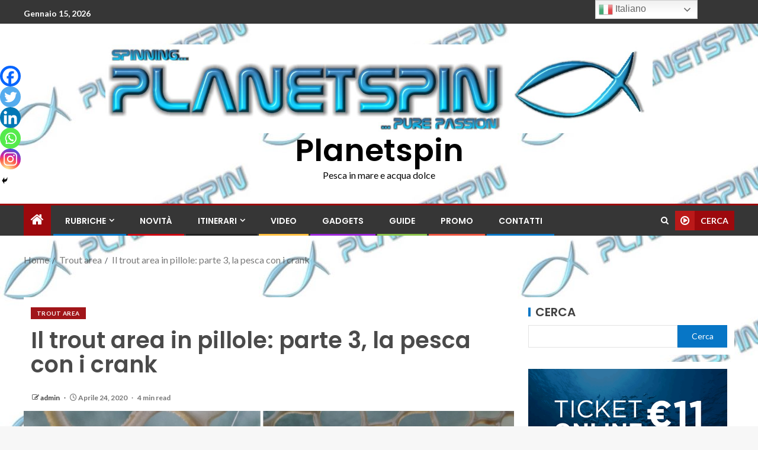

--- FILE ---
content_type: text/html; charset=UTF-8
request_url: https://www.planetspin.it/trout-area/198-il-trout-area-in-pillole-parte-3-la-pesca-con-i-crank/
body_size: 25652
content:
<!doctype html>
<html dir="ltr" lang="it-IT" prefix="og: https://ogp.me/ns#">
<head>
    <meta charset="UTF-8">
    <meta name="viewport" content="width=device-width, initial-scale=1">
    <link rel="profile" href="http://gmpg.org/xfn/11">

    <title>Il trout area in pillole: parte 3, la pesca con i crank - Planetspin</title>

		<!-- All in One SEO 4.9.3 - aioseo.com -->
	<meta name="description" content="Parliamo di trout area, approfondiamo la tecnica con l&#039;esperto Gabriele Mazza (alias Lello Smith), che ci fornisce importanti indicazioni su questa tecnica di pesca. In questo approfondimento sul trout area, andiamo ad affrontare il tema CRANK. Di cosa si tratta? Come, perchè e quando utilizzare questa tecnica durante l&#039;azione di pesca o in una gara?" />
	<meta name="robots" content="max-image-preview:large" />
	<meta name="author" content="admin"/>
	<link rel="canonical" href="https://www.planetspin.it/trout-area/198-il-trout-area-in-pillole-parte-3-la-pesca-con-i-crank/" />
	<meta name="generator" content="All in One SEO (AIOSEO) 4.9.3" />
		<meta property="og:locale" content="it_IT" />
		<meta property="og:site_name" content="Planetspin - Pesca in mare e acqua dolce" />
		<meta property="og:type" content="article" />
		<meta property="og:title" content="Il trout area in pillole: parte 3, la pesca con i crank - Planetspin" />
		<meta property="og:description" content="Parliamo di trout area, approfondiamo la tecnica con l&#039;esperto Gabriele Mazza (alias Lello Smith), che ci fornisce importanti indicazioni su questa tecnica di pesca. In questo approfondimento sul trout area, andiamo ad affrontare il tema CRANK. Di cosa si tratta? Come, perchè e quando utilizzare questa tecnica durante l&#039;azione di pesca o in una gara?" />
		<meta property="og:url" content="https://www.planetspin.it/trout-area/198-il-trout-area-in-pillole-parte-3-la-pesca-con-i-crank/" />
		<meta property="og:image" content="https://www.planetspin.it/wp-content/uploads/2020/04/052250dc50138371fd04f19c188f0143.jpg" />
		<meta property="og:image:secure_url" content="https://www.planetspin.it/wp-content/uploads/2020/04/052250dc50138371fd04f19c188f0143.jpg" />
		<meta property="og:image:width" content="1564" />
		<meta property="og:image:height" content="1564" />
		<meta property="article:tag" content="trout area" />
		<meta property="article:tag" content="crank" />
		<meta property="article:tag" content="lello smith" />
		<meta property="article:tag" content="pesca spinning trota" />
		<meta property="article:tag" content="pesca trota" />
		<meta property="article:published_time" content="2020-04-24T20:31:10+00:00" />
		<meta property="article:modified_time" content="2021-12-29T16:10:47+00:00" />
		<meta property="article:publisher" content="https://facebook.com/planetspin.it" />
		<meta name="twitter:card" content="summary" />
		<meta name="twitter:site" content="@planetspin.it" />
		<meta name="twitter:title" content="Il trout area in pillole: parte 3, la pesca con i crank - Planetspin" />
		<meta name="twitter:description" content="Parliamo di trout area, approfondiamo la tecnica con l&#039;esperto Gabriele Mazza (alias Lello Smith), che ci fornisce importanti indicazioni su questa tecnica di pesca. In questo approfondimento sul trout area, andiamo ad affrontare il tema CRANK. Di cosa si tratta? Come, perchè e quando utilizzare questa tecnica durante l&#039;azione di pesca o in una gara?" />
		<meta name="twitter:creator" content="@planetspin.it" />
		<meta name="twitter:image" content="https://www.planetspin.it/wp-content/uploads/2020/04/052250dc50138371fd04f19c188f0143.jpg" />
		<script type="application/ld+json" class="aioseo-schema">
			{"@context":"https:\/\/schema.org","@graph":[{"@type":"BlogPosting","@id":"https:\/\/www.planetspin.it\/trout-area\/198-il-trout-area-in-pillole-parte-3-la-pesca-con-i-crank\/#blogposting","name":"Il trout area in pillole: parte 3, la pesca con i crank - Planetspin","headline":"Il trout area in pillole: parte 3, la pesca con i crank","author":{"@id":"https:\/\/www.planetspin.it\/author\/luigi_dub5jfgy\/#author"},"publisher":{"@id":"https:\/\/www.planetspin.it\/#person"},"image":{"@type":"ImageObject","url":"https:\/\/www.planetspin.it\/wp-content\/uploads\/2020\/04\/052250dc50138371fd04f19c188f0143.jpg","width":1564,"height":1564},"datePublished":"2020-04-24T20:31:10+02:00","dateModified":"2021-12-29T16:10:47+02:00","inLanguage":"it-IT","mainEntityOfPage":{"@id":"https:\/\/www.planetspin.it\/trout-area\/198-il-trout-area-in-pillole-parte-3-la-pesca-con-i-crank\/#webpage"},"isPartOf":{"@id":"https:\/\/www.planetspin.it\/trout-area\/198-il-trout-area-in-pillole-parte-3-la-pesca-con-i-crank\/#webpage"},"articleSection":"Trout area, crank, lello smith, pesca spinning trota, pesca trota, trout area"},{"@type":"BreadcrumbList","@id":"https:\/\/www.planetspin.it\/trout-area\/198-il-trout-area-in-pillole-parte-3-la-pesca-con-i-crank\/#breadcrumblist","itemListElement":[{"@type":"ListItem","@id":"https:\/\/www.planetspin.it#listItem","position":1,"name":"Home","item":"https:\/\/www.planetspin.it","nextItem":{"@type":"ListItem","@id":"https:\/\/www.planetspin.it\/category\/trout-area\/#listItem","name":"Trout area"}},{"@type":"ListItem","@id":"https:\/\/www.planetspin.it\/category\/trout-area\/#listItem","position":2,"name":"Trout area","item":"https:\/\/www.planetspin.it\/category\/trout-area\/","nextItem":{"@type":"ListItem","@id":"https:\/\/www.planetspin.it\/trout-area\/198-il-trout-area-in-pillole-parte-3-la-pesca-con-i-crank\/#listItem","name":"Il trout area in pillole: parte 3, la pesca con i crank"},"previousItem":{"@type":"ListItem","@id":"https:\/\/www.planetspin.it#listItem","name":"Home"}},{"@type":"ListItem","@id":"https:\/\/www.planetspin.it\/trout-area\/198-il-trout-area-in-pillole-parte-3-la-pesca-con-i-crank\/#listItem","position":3,"name":"Il trout area in pillole: parte 3, la pesca con i crank","previousItem":{"@type":"ListItem","@id":"https:\/\/www.planetspin.it\/category\/trout-area\/#listItem","name":"Trout area"}}]},{"@type":"Person","@id":"https:\/\/www.planetspin.it\/#person","name":"admin"},{"@type":"Person","@id":"https:\/\/www.planetspin.it\/author\/luigi_dub5jfgy\/#author","url":"https:\/\/www.planetspin.it\/author\/luigi_dub5jfgy\/","name":"admin"},{"@type":"WebPage","@id":"https:\/\/www.planetspin.it\/trout-area\/198-il-trout-area-in-pillole-parte-3-la-pesca-con-i-crank\/#webpage","url":"https:\/\/www.planetspin.it\/trout-area\/198-il-trout-area-in-pillole-parte-3-la-pesca-con-i-crank\/","name":"Il trout area in pillole: parte 3, la pesca con i crank - Planetspin","description":"Parliamo di trout area, approfondiamo la tecnica con l'esperto Gabriele Mazza (alias Lello Smith), che ci fornisce importanti indicazioni su questa tecnica di pesca. In questo approfondimento sul trout area, andiamo ad affrontare il tema CRANK. Di cosa si tratta? Come, perch\u00e8 e quando utilizzare questa tecnica durante l'azione di pesca o in una gara?","inLanguage":"it-IT","isPartOf":{"@id":"https:\/\/www.planetspin.it\/#website"},"breadcrumb":{"@id":"https:\/\/www.planetspin.it\/trout-area\/198-il-trout-area-in-pillole-parte-3-la-pesca-con-i-crank\/#breadcrumblist"},"author":{"@id":"https:\/\/www.planetspin.it\/author\/luigi_dub5jfgy\/#author"},"creator":{"@id":"https:\/\/www.planetspin.it\/author\/luigi_dub5jfgy\/#author"},"image":{"@type":"ImageObject","url":"https:\/\/www.planetspin.it\/wp-content\/uploads\/2020\/04\/052250dc50138371fd04f19c188f0143.jpg","@id":"https:\/\/www.planetspin.it\/trout-area\/198-il-trout-area-in-pillole-parte-3-la-pesca-con-i-crank\/#mainImage","width":1564,"height":1564},"primaryImageOfPage":{"@id":"https:\/\/www.planetspin.it\/trout-area\/198-il-trout-area-in-pillole-parte-3-la-pesca-con-i-crank\/#mainImage"},"datePublished":"2020-04-24T20:31:10+02:00","dateModified":"2021-12-29T16:10:47+02:00"},{"@type":"WebSite","@id":"https:\/\/www.planetspin.it\/#website","url":"https:\/\/www.planetspin.it\/","name":"Planetspin","description":"Pesca in mare e acqua dolce","inLanguage":"it-IT","publisher":{"@id":"https:\/\/www.planetspin.it\/#person"}}]}
		</script>
		<!-- All in One SEO -->

<link rel='dns-prefetch' href='//www.googletagmanager.com' />
<link rel='dns-prefetch' href='//stats.wp.com' />
<link rel='dns-prefetch' href='//fonts.googleapis.com' />
<link rel="alternate" type="application/rss+xml" title="Planetspin &raquo; Feed" href="https://www.planetspin.it/feed/" />
<link rel="alternate" type="application/rss+xml" title="Planetspin &raquo; Feed dei commenti" href="https://www.planetspin.it/comments/feed/" />
<link rel="alternate" title="oEmbed (JSON)" type="application/json+oembed" href="https://www.planetspin.it/wp-json/oembed/1.0/embed?url=https%3A%2F%2Fwww.planetspin.it%2Ftrout-area%2F198-il-trout-area-in-pillole-parte-3-la-pesca-con-i-crank%2F" />
<link rel="alternate" title="oEmbed (XML)" type="text/xml+oembed" href="https://www.planetspin.it/wp-json/oembed/1.0/embed?url=https%3A%2F%2Fwww.planetspin.it%2Ftrout-area%2F198-il-trout-area-in-pillole-parte-3-la-pesca-con-i-crank%2F&#038;format=xml" />
<style id='wp-img-auto-sizes-contain-inline-css' type='text/css'>
img:is([sizes=auto i],[sizes^="auto," i]){contain-intrinsic-size:3000px 1500px}
/*# sourceURL=wp-img-auto-sizes-contain-inline-css */
</style>
<style id='wp-emoji-styles-inline-css' type='text/css'>

	img.wp-smiley, img.emoji {
		display: inline !important;
		border: none !important;
		box-shadow: none !important;
		height: 1em !important;
		width: 1em !important;
		margin: 0 0.07em !important;
		vertical-align: -0.1em !important;
		background: none !important;
		padding: 0 !important;
	}
/*# sourceURL=wp-emoji-styles-inline-css */
</style>
<style id='wp-block-library-inline-css' type='text/css'>
:root{--wp-block-synced-color:#7a00df;--wp-block-synced-color--rgb:122,0,223;--wp-bound-block-color:var(--wp-block-synced-color);--wp-editor-canvas-background:#ddd;--wp-admin-theme-color:#007cba;--wp-admin-theme-color--rgb:0,124,186;--wp-admin-theme-color-darker-10:#006ba1;--wp-admin-theme-color-darker-10--rgb:0,107,160.5;--wp-admin-theme-color-darker-20:#005a87;--wp-admin-theme-color-darker-20--rgb:0,90,135;--wp-admin-border-width-focus:2px}@media (min-resolution:192dpi){:root{--wp-admin-border-width-focus:1.5px}}.wp-element-button{cursor:pointer}:root .has-very-light-gray-background-color{background-color:#eee}:root .has-very-dark-gray-background-color{background-color:#313131}:root .has-very-light-gray-color{color:#eee}:root .has-very-dark-gray-color{color:#313131}:root .has-vivid-green-cyan-to-vivid-cyan-blue-gradient-background{background:linear-gradient(135deg,#00d084,#0693e3)}:root .has-purple-crush-gradient-background{background:linear-gradient(135deg,#34e2e4,#4721fb 50%,#ab1dfe)}:root .has-hazy-dawn-gradient-background{background:linear-gradient(135deg,#faaca8,#dad0ec)}:root .has-subdued-olive-gradient-background{background:linear-gradient(135deg,#fafae1,#67a671)}:root .has-atomic-cream-gradient-background{background:linear-gradient(135deg,#fdd79a,#004a59)}:root .has-nightshade-gradient-background{background:linear-gradient(135deg,#330968,#31cdcf)}:root .has-midnight-gradient-background{background:linear-gradient(135deg,#020381,#2874fc)}:root{--wp--preset--font-size--normal:16px;--wp--preset--font-size--huge:42px}.has-regular-font-size{font-size:1em}.has-larger-font-size{font-size:2.625em}.has-normal-font-size{font-size:var(--wp--preset--font-size--normal)}.has-huge-font-size{font-size:var(--wp--preset--font-size--huge)}.has-text-align-center{text-align:center}.has-text-align-left{text-align:left}.has-text-align-right{text-align:right}.has-fit-text{white-space:nowrap!important}#end-resizable-editor-section{display:none}.aligncenter{clear:both}.items-justified-left{justify-content:flex-start}.items-justified-center{justify-content:center}.items-justified-right{justify-content:flex-end}.items-justified-space-between{justify-content:space-between}.screen-reader-text{border:0;clip-path:inset(50%);height:1px;margin:-1px;overflow:hidden;padding:0;position:absolute;width:1px;word-wrap:normal!important}.screen-reader-text:focus{background-color:#ddd;clip-path:none;color:#444;display:block;font-size:1em;height:auto;left:5px;line-height:normal;padding:15px 23px 14px;text-decoration:none;top:5px;width:auto;z-index:100000}html :where(.has-border-color){border-style:solid}html :where([style*=border-top-color]){border-top-style:solid}html :where([style*=border-right-color]){border-right-style:solid}html :where([style*=border-bottom-color]){border-bottom-style:solid}html :where([style*=border-left-color]){border-left-style:solid}html :where([style*=border-width]){border-style:solid}html :where([style*=border-top-width]){border-top-style:solid}html :where([style*=border-right-width]){border-right-style:solid}html :where([style*=border-bottom-width]){border-bottom-style:solid}html :where([style*=border-left-width]){border-left-style:solid}html :where(img[class*=wp-image-]){height:auto;max-width:100%}:where(figure){margin:0 0 1em}html :where(.is-position-sticky){--wp-admin--admin-bar--position-offset:var(--wp-admin--admin-bar--height,0px)}@media screen and (max-width:600px){html :where(.is-position-sticky){--wp-admin--admin-bar--position-offset:0px}}

/*# sourceURL=wp-block-library-inline-css */
</style><style id='wp-block-image-inline-css' type='text/css'>
.wp-block-image>a,.wp-block-image>figure>a{display:inline-block}.wp-block-image img{box-sizing:border-box;height:auto;max-width:100%;vertical-align:bottom}@media not (prefers-reduced-motion){.wp-block-image img.hide{visibility:hidden}.wp-block-image img.show{animation:show-content-image .4s}}.wp-block-image[style*=border-radius] img,.wp-block-image[style*=border-radius]>a{border-radius:inherit}.wp-block-image.has-custom-border img{box-sizing:border-box}.wp-block-image.aligncenter{text-align:center}.wp-block-image.alignfull>a,.wp-block-image.alignwide>a{width:100%}.wp-block-image.alignfull img,.wp-block-image.alignwide img{height:auto;width:100%}.wp-block-image .aligncenter,.wp-block-image .alignleft,.wp-block-image .alignright,.wp-block-image.aligncenter,.wp-block-image.alignleft,.wp-block-image.alignright{display:table}.wp-block-image .aligncenter>figcaption,.wp-block-image .alignleft>figcaption,.wp-block-image .alignright>figcaption,.wp-block-image.aligncenter>figcaption,.wp-block-image.alignleft>figcaption,.wp-block-image.alignright>figcaption{caption-side:bottom;display:table-caption}.wp-block-image .alignleft{float:left;margin:.5em 1em .5em 0}.wp-block-image .alignright{float:right;margin:.5em 0 .5em 1em}.wp-block-image .aligncenter{margin-left:auto;margin-right:auto}.wp-block-image :where(figcaption){margin-bottom:1em;margin-top:.5em}.wp-block-image.is-style-circle-mask img{border-radius:9999px}@supports ((-webkit-mask-image:none) or (mask-image:none)) or (-webkit-mask-image:none){.wp-block-image.is-style-circle-mask img{border-radius:0;-webkit-mask-image:url('data:image/svg+xml;utf8,<svg viewBox="0 0 100 100" xmlns="http://www.w3.org/2000/svg"><circle cx="50" cy="50" r="50"/></svg>');mask-image:url('data:image/svg+xml;utf8,<svg viewBox="0 0 100 100" xmlns="http://www.w3.org/2000/svg"><circle cx="50" cy="50" r="50"/></svg>');mask-mode:alpha;-webkit-mask-position:center;mask-position:center;-webkit-mask-repeat:no-repeat;mask-repeat:no-repeat;-webkit-mask-size:contain;mask-size:contain}}:root :where(.wp-block-image.is-style-rounded img,.wp-block-image .is-style-rounded img){border-radius:9999px}.wp-block-image figure{margin:0}.wp-lightbox-container{display:flex;flex-direction:column;position:relative}.wp-lightbox-container img{cursor:zoom-in}.wp-lightbox-container img:hover+button{opacity:1}.wp-lightbox-container button{align-items:center;backdrop-filter:blur(16px) saturate(180%);background-color:#5a5a5a40;border:none;border-radius:4px;cursor:zoom-in;display:flex;height:20px;justify-content:center;opacity:0;padding:0;position:absolute;right:16px;text-align:center;top:16px;width:20px;z-index:100}@media not (prefers-reduced-motion){.wp-lightbox-container button{transition:opacity .2s ease}}.wp-lightbox-container button:focus-visible{outline:3px auto #5a5a5a40;outline:3px auto -webkit-focus-ring-color;outline-offset:3px}.wp-lightbox-container button:hover{cursor:pointer;opacity:1}.wp-lightbox-container button:focus{opacity:1}.wp-lightbox-container button:focus,.wp-lightbox-container button:hover,.wp-lightbox-container button:not(:hover):not(:active):not(.has-background){background-color:#5a5a5a40;border:none}.wp-lightbox-overlay{box-sizing:border-box;cursor:zoom-out;height:100vh;left:0;overflow:hidden;position:fixed;top:0;visibility:hidden;width:100%;z-index:100000}.wp-lightbox-overlay .close-button{align-items:center;cursor:pointer;display:flex;justify-content:center;min-height:40px;min-width:40px;padding:0;position:absolute;right:calc(env(safe-area-inset-right) + 16px);top:calc(env(safe-area-inset-top) + 16px);z-index:5000000}.wp-lightbox-overlay .close-button:focus,.wp-lightbox-overlay .close-button:hover,.wp-lightbox-overlay .close-button:not(:hover):not(:active):not(.has-background){background:none;border:none}.wp-lightbox-overlay .lightbox-image-container{height:var(--wp--lightbox-container-height);left:50%;overflow:hidden;position:absolute;top:50%;transform:translate(-50%,-50%);transform-origin:top left;width:var(--wp--lightbox-container-width);z-index:9999999999}.wp-lightbox-overlay .wp-block-image{align-items:center;box-sizing:border-box;display:flex;height:100%;justify-content:center;margin:0;position:relative;transform-origin:0 0;width:100%;z-index:3000000}.wp-lightbox-overlay .wp-block-image img{height:var(--wp--lightbox-image-height);min-height:var(--wp--lightbox-image-height);min-width:var(--wp--lightbox-image-width);width:var(--wp--lightbox-image-width)}.wp-lightbox-overlay .wp-block-image figcaption{display:none}.wp-lightbox-overlay button{background:none;border:none}.wp-lightbox-overlay .scrim{background-color:#fff;height:100%;opacity:.9;position:absolute;width:100%;z-index:2000000}.wp-lightbox-overlay.active{visibility:visible}@media not (prefers-reduced-motion){.wp-lightbox-overlay.active{animation:turn-on-visibility .25s both}.wp-lightbox-overlay.active img{animation:turn-on-visibility .35s both}.wp-lightbox-overlay.show-closing-animation:not(.active){animation:turn-off-visibility .35s both}.wp-lightbox-overlay.show-closing-animation:not(.active) img{animation:turn-off-visibility .25s both}.wp-lightbox-overlay.zoom.active{animation:none;opacity:1;visibility:visible}.wp-lightbox-overlay.zoom.active .lightbox-image-container{animation:lightbox-zoom-in .4s}.wp-lightbox-overlay.zoom.active .lightbox-image-container img{animation:none}.wp-lightbox-overlay.zoom.active .scrim{animation:turn-on-visibility .4s forwards}.wp-lightbox-overlay.zoom.show-closing-animation:not(.active){animation:none}.wp-lightbox-overlay.zoom.show-closing-animation:not(.active) .lightbox-image-container{animation:lightbox-zoom-out .4s}.wp-lightbox-overlay.zoom.show-closing-animation:not(.active) .lightbox-image-container img{animation:none}.wp-lightbox-overlay.zoom.show-closing-animation:not(.active) .scrim{animation:turn-off-visibility .4s forwards}}@keyframes show-content-image{0%{visibility:hidden}99%{visibility:hidden}to{visibility:visible}}@keyframes turn-on-visibility{0%{opacity:0}to{opacity:1}}@keyframes turn-off-visibility{0%{opacity:1;visibility:visible}99%{opacity:0;visibility:visible}to{opacity:0;visibility:hidden}}@keyframes lightbox-zoom-in{0%{transform:translate(calc((-100vw + var(--wp--lightbox-scrollbar-width))/2 + var(--wp--lightbox-initial-left-position)),calc(-50vh + var(--wp--lightbox-initial-top-position))) scale(var(--wp--lightbox-scale))}to{transform:translate(-50%,-50%) scale(1)}}@keyframes lightbox-zoom-out{0%{transform:translate(-50%,-50%) scale(1);visibility:visible}99%{visibility:visible}to{transform:translate(calc((-100vw + var(--wp--lightbox-scrollbar-width))/2 + var(--wp--lightbox-initial-left-position)),calc(-50vh + var(--wp--lightbox-initial-top-position))) scale(var(--wp--lightbox-scale));visibility:hidden}}
/*# sourceURL=https://www.planetspin.it/wp-includes/blocks/image/style.min.css */
</style>
<style id='wp-block-image-theme-inline-css' type='text/css'>
:root :where(.wp-block-image figcaption){color:#555;font-size:13px;text-align:center}.is-dark-theme :root :where(.wp-block-image figcaption){color:#ffffffa6}.wp-block-image{margin:0 0 1em}
/*# sourceURL=https://www.planetspin.it/wp-includes/blocks/image/theme.min.css */
</style>
<style id='wp-block-search-inline-css' type='text/css'>
.wp-block-search__button{margin-left:10px;word-break:normal}.wp-block-search__button.has-icon{line-height:0}.wp-block-search__button svg{height:1.25em;min-height:24px;min-width:24px;width:1.25em;fill:currentColor;vertical-align:text-bottom}:where(.wp-block-search__button){border:1px solid #ccc;padding:6px 10px}.wp-block-search__inside-wrapper{display:flex;flex:auto;flex-wrap:nowrap;max-width:100%}.wp-block-search__label{width:100%}.wp-block-search.wp-block-search__button-only .wp-block-search__button{box-sizing:border-box;display:flex;flex-shrink:0;justify-content:center;margin-left:0;max-width:100%}.wp-block-search.wp-block-search__button-only .wp-block-search__inside-wrapper{min-width:0!important;transition-property:width}.wp-block-search.wp-block-search__button-only .wp-block-search__input{flex-basis:100%;transition-duration:.3s}.wp-block-search.wp-block-search__button-only.wp-block-search__searchfield-hidden,.wp-block-search.wp-block-search__button-only.wp-block-search__searchfield-hidden .wp-block-search__inside-wrapper{overflow:hidden}.wp-block-search.wp-block-search__button-only.wp-block-search__searchfield-hidden .wp-block-search__input{border-left-width:0!important;border-right-width:0!important;flex-basis:0;flex-grow:0;margin:0;min-width:0!important;padding-left:0!important;padding-right:0!important;width:0!important}:where(.wp-block-search__input){appearance:none;border:1px solid #949494;flex-grow:1;font-family:inherit;font-size:inherit;font-style:inherit;font-weight:inherit;letter-spacing:inherit;line-height:inherit;margin-left:0;margin-right:0;min-width:3rem;padding:8px;text-decoration:unset!important;text-transform:inherit}:where(.wp-block-search__button-inside .wp-block-search__inside-wrapper){background-color:#fff;border:1px solid #949494;box-sizing:border-box;padding:4px}:where(.wp-block-search__button-inside .wp-block-search__inside-wrapper) .wp-block-search__input{border:none;border-radius:0;padding:0 4px}:where(.wp-block-search__button-inside .wp-block-search__inside-wrapper) .wp-block-search__input:focus{outline:none}:where(.wp-block-search__button-inside .wp-block-search__inside-wrapper) :where(.wp-block-search__button){padding:4px 8px}.wp-block-search.aligncenter .wp-block-search__inside-wrapper{margin:auto}.wp-block[data-align=right] .wp-block-search.wp-block-search__button-only .wp-block-search__inside-wrapper{float:right}
/*# sourceURL=https://www.planetspin.it/wp-includes/blocks/search/style.min.css */
</style>
<style id='wp-block-search-theme-inline-css' type='text/css'>
.wp-block-search .wp-block-search__label{font-weight:700}.wp-block-search__button{border:1px solid #ccc;padding:.375em .625em}
/*# sourceURL=https://www.planetspin.it/wp-includes/blocks/search/theme.min.css */
</style>
<style id='global-styles-inline-css' type='text/css'>
:root{--wp--preset--aspect-ratio--square: 1;--wp--preset--aspect-ratio--4-3: 4/3;--wp--preset--aspect-ratio--3-4: 3/4;--wp--preset--aspect-ratio--3-2: 3/2;--wp--preset--aspect-ratio--2-3: 2/3;--wp--preset--aspect-ratio--16-9: 16/9;--wp--preset--aspect-ratio--9-16: 9/16;--wp--preset--color--black: #000000;--wp--preset--color--cyan-bluish-gray: #abb8c3;--wp--preset--color--white: #ffffff;--wp--preset--color--pale-pink: #f78da7;--wp--preset--color--vivid-red: #cf2e2e;--wp--preset--color--luminous-vivid-orange: #ff6900;--wp--preset--color--luminous-vivid-amber: #fcb900;--wp--preset--color--light-green-cyan: #7bdcb5;--wp--preset--color--vivid-green-cyan: #00d084;--wp--preset--color--pale-cyan-blue: #8ed1fc;--wp--preset--color--vivid-cyan-blue: #0693e3;--wp--preset--color--vivid-purple: #9b51e0;--wp--preset--gradient--vivid-cyan-blue-to-vivid-purple: linear-gradient(135deg,rgb(6,147,227) 0%,rgb(155,81,224) 100%);--wp--preset--gradient--light-green-cyan-to-vivid-green-cyan: linear-gradient(135deg,rgb(122,220,180) 0%,rgb(0,208,130) 100%);--wp--preset--gradient--luminous-vivid-amber-to-luminous-vivid-orange: linear-gradient(135deg,rgb(252,185,0) 0%,rgb(255,105,0) 100%);--wp--preset--gradient--luminous-vivid-orange-to-vivid-red: linear-gradient(135deg,rgb(255,105,0) 0%,rgb(207,46,46) 100%);--wp--preset--gradient--very-light-gray-to-cyan-bluish-gray: linear-gradient(135deg,rgb(238,238,238) 0%,rgb(169,184,195) 100%);--wp--preset--gradient--cool-to-warm-spectrum: linear-gradient(135deg,rgb(74,234,220) 0%,rgb(151,120,209) 20%,rgb(207,42,186) 40%,rgb(238,44,130) 60%,rgb(251,105,98) 80%,rgb(254,248,76) 100%);--wp--preset--gradient--blush-light-purple: linear-gradient(135deg,rgb(255,206,236) 0%,rgb(152,150,240) 100%);--wp--preset--gradient--blush-bordeaux: linear-gradient(135deg,rgb(254,205,165) 0%,rgb(254,45,45) 50%,rgb(107,0,62) 100%);--wp--preset--gradient--luminous-dusk: linear-gradient(135deg,rgb(255,203,112) 0%,rgb(199,81,192) 50%,rgb(65,88,208) 100%);--wp--preset--gradient--pale-ocean: linear-gradient(135deg,rgb(255,245,203) 0%,rgb(182,227,212) 50%,rgb(51,167,181) 100%);--wp--preset--gradient--electric-grass: linear-gradient(135deg,rgb(202,248,128) 0%,rgb(113,206,126) 100%);--wp--preset--gradient--midnight: linear-gradient(135deg,rgb(2,3,129) 0%,rgb(40,116,252) 100%);--wp--preset--font-size--small: 13px;--wp--preset--font-size--medium: 20px;--wp--preset--font-size--large: 36px;--wp--preset--font-size--x-large: 42px;--wp--preset--spacing--20: 0.44rem;--wp--preset--spacing--30: 0.67rem;--wp--preset--spacing--40: 1rem;--wp--preset--spacing--50: 1.5rem;--wp--preset--spacing--60: 2.25rem;--wp--preset--spacing--70: 3.38rem;--wp--preset--spacing--80: 5.06rem;--wp--preset--shadow--natural: 6px 6px 9px rgba(0, 0, 0, 0.2);--wp--preset--shadow--deep: 12px 12px 50px rgba(0, 0, 0, 0.4);--wp--preset--shadow--sharp: 6px 6px 0px rgba(0, 0, 0, 0.2);--wp--preset--shadow--outlined: 6px 6px 0px -3px rgb(255, 255, 255), 6px 6px rgb(0, 0, 0);--wp--preset--shadow--crisp: 6px 6px 0px rgb(0, 0, 0);}:root { --wp--style--global--content-size: 740px;--wp--style--global--wide-size: 1250px; }:where(body) { margin: 0; }.wp-site-blocks > .alignleft { float: left; margin-right: 2em; }.wp-site-blocks > .alignright { float: right; margin-left: 2em; }.wp-site-blocks > .aligncenter { justify-content: center; margin-left: auto; margin-right: auto; }:where(.wp-site-blocks) > * { margin-block-start: 24px; margin-block-end: 0; }:where(.wp-site-blocks) > :first-child { margin-block-start: 0; }:where(.wp-site-blocks) > :last-child { margin-block-end: 0; }:root { --wp--style--block-gap: 24px; }:root :where(.is-layout-flow) > :first-child{margin-block-start: 0;}:root :where(.is-layout-flow) > :last-child{margin-block-end: 0;}:root :where(.is-layout-flow) > *{margin-block-start: 24px;margin-block-end: 0;}:root :where(.is-layout-constrained) > :first-child{margin-block-start: 0;}:root :where(.is-layout-constrained) > :last-child{margin-block-end: 0;}:root :where(.is-layout-constrained) > *{margin-block-start: 24px;margin-block-end: 0;}:root :where(.is-layout-flex){gap: 24px;}:root :where(.is-layout-grid){gap: 24px;}.is-layout-flow > .alignleft{float: left;margin-inline-start: 0;margin-inline-end: 2em;}.is-layout-flow > .alignright{float: right;margin-inline-start: 2em;margin-inline-end: 0;}.is-layout-flow > .aligncenter{margin-left: auto !important;margin-right: auto !important;}.is-layout-constrained > .alignleft{float: left;margin-inline-start: 0;margin-inline-end: 2em;}.is-layout-constrained > .alignright{float: right;margin-inline-start: 2em;margin-inline-end: 0;}.is-layout-constrained > .aligncenter{margin-left: auto !important;margin-right: auto !important;}.is-layout-constrained > :where(:not(.alignleft):not(.alignright):not(.alignfull)){max-width: var(--wp--style--global--content-size);margin-left: auto !important;margin-right: auto !important;}.is-layout-constrained > .alignwide{max-width: var(--wp--style--global--wide-size);}body .is-layout-flex{display: flex;}.is-layout-flex{flex-wrap: wrap;align-items: center;}.is-layout-flex > :is(*, div){margin: 0;}body .is-layout-grid{display: grid;}.is-layout-grid > :is(*, div){margin: 0;}body{padding-top: 0px;padding-right: 0px;padding-bottom: 0px;padding-left: 0px;}a:where(:not(.wp-element-button)){text-decoration: none;}:root :where(.wp-element-button, .wp-block-button__link){background-color: #32373c;border-width: 0;color: #fff;font-family: inherit;font-size: inherit;font-style: inherit;font-weight: inherit;letter-spacing: inherit;line-height: inherit;padding-top: calc(0.667em + 2px);padding-right: calc(1.333em + 2px);padding-bottom: calc(0.667em + 2px);padding-left: calc(1.333em + 2px);text-decoration: none;text-transform: inherit;}.has-black-color{color: var(--wp--preset--color--black) !important;}.has-cyan-bluish-gray-color{color: var(--wp--preset--color--cyan-bluish-gray) !important;}.has-white-color{color: var(--wp--preset--color--white) !important;}.has-pale-pink-color{color: var(--wp--preset--color--pale-pink) !important;}.has-vivid-red-color{color: var(--wp--preset--color--vivid-red) !important;}.has-luminous-vivid-orange-color{color: var(--wp--preset--color--luminous-vivid-orange) !important;}.has-luminous-vivid-amber-color{color: var(--wp--preset--color--luminous-vivid-amber) !important;}.has-light-green-cyan-color{color: var(--wp--preset--color--light-green-cyan) !important;}.has-vivid-green-cyan-color{color: var(--wp--preset--color--vivid-green-cyan) !important;}.has-pale-cyan-blue-color{color: var(--wp--preset--color--pale-cyan-blue) !important;}.has-vivid-cyan-blue-color{color: var(--wp--preset--color--vivid-cyan-blue) !important;}.has-vivid-purple-color{color: var(--wp--preset--color--vivid-purple) !important;}.has-black-background-color{background-color: var(--wp--preset--color--black) !important;}.has-cyan-bluish-gray-background-color{background-color: var(--wp--preset--color--cyan-bluish-gray) !important;}.has-white-background-color{background-color: var(--wp--preset--color--white) !important;}.has-pale-pink-background-color{background-color: var(--wp--preset--color--pale-pink) !important;}.has-vivid-red-background-color{background-color: var(--wp--preset--color--vivid-red) !important;}.has-luminous-vivid-orange-background-color{background-color: var(--wp--preset--color--luminous-vivid-orange) !important;}.has-luminous-vivid-amber-background-color{background-color: var(--wp--preset--color--luminous-vivid-amber) !important;}.has-light-green-cyan-background-color{background-color: var(--wp--preset--color--light-green-cyan) !important;}.has-vivid-green-cyan-background-color{background-color: var(--wp--preset--color--vivid-green-cyan) !important;}.has-pale-cyan-blue-background-color{background-color: var(--wp--preset--color--pale-cyan-blue) !important;}.has-vivid-cyan-blue-background-color{background-color: var(--wp--preset--color--vivid-cyan-blue) !important;}.has-vivid-purple-background-color{background-color: var(--wp--preset--color--vivid-purple) !important;}.has-black-border-color{border-color: var(--wp--preset--color--black) !important;}.has-cyan-bluish-gray-border-color{border-color: var(--wp--preset--color--cyan-bluish-gray) !important;}.has-white-border-color{border-color: var(--wp--preset--color--white) !important;}.has-pale-pink-border-color{border-color: var(--wp--preset--color--pale-pink) !important;}.has-vivid-red-border-color{border-color: var(--wp--preset--color--vivid-red) !important;}.has-luminous-vivid-orange-border-color{border-color: var(--wp--preset--color--luminous-vivid-orange) !important;}.has-luminous-vivid-amber-border-color{border-color: var(--wp--preset--color--luminous-vivid-amber) !important;}.has-light-green-cyan-border-color{border-color: var(--wp--preset--color--light-green-cyan) !important;}.has-vivid-green-cyan-border-color{border-color: var(--wp--preset--color--vivid-green-cyan) !important;}.has-pale-cyan-blue-border-color{border-color: var(--wp--preset--color--pale-cyan-blue) !important;}.has-vivid-cyan-blue-border-color{border-color: var(--wp--preset--color--vivid-cyan-blue) !important;}.has-vivid-purple-border-color{border-color: var(--wp--preset--color--vivid-purple) !important;}.has-vivid-cyan-blue-to-vivid-purple-gradient-background{background: var(--wp--preset--gradient--vivid-cyan-blue-to-vivid-purple) !important;}.has-light-green-cyan-to-vivid-green-cyan-gradient-background{background: var(--wp--preset--gradient--light-green-cyan-to-vivid-green-cyan) !important;}.has-luminous-vivid-amber-to-luminous-vivid-orange-gradient-background{background: var(--wp--preset--gradient--luminous-vivid-amber-to-luminous-vivid-orange) !important;}.has-luminous-vivid-orange-to-vivid-red-gradient-background{background: var(--wp--preset--gradient--luminous-vivid-orange-to-vivid-red) !important;}.has-very-light-gray-to-cyan-bluish-gray-gradient-background{background: var(--wp--preset--gradient--very-light-gray-to-cyan-bluish-gray) !important;}.has-cool-to-warm-spectrum-gradient-background{background: var(--wp--preset--gradient--cool-to-warm-spectrum) !important;}.has-blush-light-purple-gradient-background{background: var(--wp--preset--gradient--blush-light-purple) !important;}.has-blush-bordeaux-gradient-background{background: var(--wp--preset--gradient--blush-bordeaux) !important;}.has-luminous-dusk-gradient-background{background: var(--wp--preset--gradient--luminous-dusk) !important;}.has-pale-ocean-gradient-background{background: var(--wp--preset--gradient--pale-ocean) !important;}.has-electric-grass-gradient-background{background: var(--wp--preset--gradient--electric-grass) !important;}.has-midnight-gradient-background{background: var(--wp--preset--gradient--midnight) !important;}.has-small-font-size{font-size: var(--wp--preset--font-size--small) !important;}.has-medium-font-size{font-size: var(--wp--preset--font-size--medium) !important;}.has-large-font-size{font-size: var(--wp--preset--font-size--large) !important;}.has-x-large-font-size{font-size: var(--wp--preset--font-size--x-large) !important;}
/*# sourceURL=global-styles-inline-css */
</style>

<link rel='stylesheet' id='bootstrap-css' href='https://www.planetspin.it/wp-content/themes/enternews/assets/bootstrap/css/bootstrap.min.css?ver=6.9' type='text/css' media='all' />
<link rel='stylesheet' id='enternews-style-css' href='https://www.planetspin.it/wp-content/themes/enternews/style.css?ver=6.9' type='text/css' media='all' />
<style id='enternews-style-inline-css' type='text/css'>

        
        body,
        button,
        input,
        select,
        optgroup,
        textarea,
        p,
        .min-read,
        .enternews-widget.widget ul.cat-links li a
        {
        font-family: Lato;
        }
    
                .enternews-widget.widget ul.nav-tabs li a,
        .nav-tabs>li,
        .main-navigation ul li a,
        body .post-excerpt,
        .sidebar-area .social-widget-menu ul li a .screen-reader-text,
        .site-title, h1, h2, h3, h4, h5, h6 {
        font-family: Poppins;
        }
    
                .enternews-widget.widget .widget-title + ul li a,
        h4.af-author-display-name,
        .exclusive-posts .marquee a .circle-title-texts h4,
        .read-title h4 {
        font-family: Roboto;
        }

    

                #af-preloader{
        background-color: #f5f2ee        }
    
        
        body.aft-default-mode .aft-widget-background-secondary-background.widget.enternews_youtube_video_slider_widget .widget-block .af-widget-body,
        body .post-excerpt::before,
        .enternews-widget .woocommerce-product-search button[type="submit"],
        body .enternews_author_info_widget.aft-widget-background-secondary-background.widget .widget-block,
        body .aft-widget-background-secondary-background.widget .widget-block .read-single,
        .secondary-sidebar-background #secondary,
        body .enternews_tabbed_posts_widget .nav-tabs > li > a.active,
        body .enternews_tabbed_posts_widget .nav-tabs > li > a.active:hover,
        body.aft-default-mode .enternews_posts_slider_widget.aft-widget-background-secondary-background .widget-block,
        body.aft-dark-mode .enternews_posts_slider_widget.aft-widget-background-secondary-background .widget-block,

        .aft-widget-background-secondary-background .social-widget-menu ul li a,
        .aft-widget-background-secondary-background .social-widget-menu ul li a[href*="facebook.com"],
        .aft-widget-background-secondary-background .social-widget-menu ul li a[href*="dribble.com"],
        .aft-widget-background-secondary-background .social-widget-menu ul li a[href*="vk.com"],
        .aft-widget-background-secondary-background .social-widget-menu ul li a[href*="twitter.com"],
        .aft-widget-background-secondary-background .social-widget-menu ul li a[href*="linkedin.com"],
        .aft-widget-background-secondary-background .social-widget-menu ul li a[href*="instagram.com"],
        .aft-widget-background-secondary-background .social-widget-menu ul li a[href*="youtube.com"],
        .aft-widget-background-secondary-background .social-widget-menu ul li a[href*="vimeo.com"],
        .aft-widget-background-secondary-background .social-widget-menu ul li a[href*="pinterest.com"],
        .aft-widget-background-secondary-background .social-widget-menu ul li a[href*="tumblr.com"],
        .aft-widget-background-secondary-background .social-widget-menu ul li a[href*="wordpress.org"],
        .aft-widget-background-secondary-background .social-widget-menu ul li a[href*="whatsapp.com"],
        .aft-widget-background-secondary-background .social-widget-menu ul li a[href*="reddit.com"],
        .aft-widget-background-secondary-background .social-widget-menu ul li a[href*="t.me"],
        .aft-widget-background-secondary-background .social-widget-menu ul li a[href*="ok.ru"],
        .aft-widget-background-secondary-background .social-widget-menu ul li a[href*="wechat.com"],
        .aft-widget-background-secondary-background .social-widget-menu ul li a[href*="weibo.com"],
        .aft-widget-background-secondary-background .social-widget-menu ul li a[href*="github.com"],

        body.aft-default-mode .aft-main-banner-section .af-banner-carousel-1.secondary-background,
        body.aft-dark-mode .aft-main-banner-section .af-banner-carousel-1.secondary-background,

        body.aft-default-mode .aft-main-banner-section .af-editors-pick .secondary-background .af-sec-post .read-single,
        body.aft-dark-mode .aft-main-banner-section .af-editors-pick .secondary-background .af-sec-post .read-single,

        body.aft-default-mode .aft-main-banner-section .af-trending-news-part .trending-posts.secondary-background .read-single,
        body.aft-dark-mode .aft-main-banner-section .af-trending-news-part .trending-posts.secondary-background .read-single,

        body.aft-dark-mode.alternative-sidebar-background #secondary .widget-title .header-after::before,
        body .widget-title .header-after:before,
        body .widget-title .category-color-1.header-after::before,
        body .header-style1 .header-right-part .popular-tag-custom-link > div.custom-menu-link a > span,
        body .aft-home-icon,
        body.aft-dark-mode input[type="submit"],
        body .entry-header-details .af-post-format i:after,
        body.aft-default-mode .enternews-pagination .nav-links .page-numbers.current,
        body #scroll-up,
        body input[type="reset"],
        body input[type="submit"],
        body input[type="button"],
        body .inner-suscribe input[type=submit],
        body .widget-title .header-after:after,
        body .widget-title .category-color-1.header-after:after,
        body.aft-default-mode .inner-suscribe input[type=submit],
        body.aft-default-mode .enternews_tabbed_posts_widget .nav-tabs > li > a.active:hover,
        body.aft-default-mode .enternews_tabbed_posts_widget .nav-tabs > li > a.active,
        body .aft-main-banner-section .aft-trending-latest-popular .nav-tabs>li.active,
        body .header-style1 .header-right-part > div.custom-menu-link > a,
        body .aft-popular-taxonomies-lists ul li a span.tag-count,
        body .aft-widget-background-secondary-background.widget .widget-block .read-single
        {
        background-color: #9D090D;
        }
        body.aft-dark-mode:not(.alternative-sidebar-background) #secondary .color-pad .wp-calendar-nav span a:not(.enternews-categories),
        body .enternews-pagination .nav-links .page-numbers:not(.current),
        body.aft-dark-mode .site-footer #wp-calendar tfoot tr td a,
        body.aft-dark-mode #wp-calendar tfoot td a,
        body.aft-default-mode .site-footer #wp-calendar tfoot tr td a,
        body.aft-default-mode #wp-calendar tfoot td a,
        body.aft-dark-mode #wp-calendar tfoot td a,
        body.aft-default-mode .wp-calendar-nav span a,
        body.aft-default-mode .wp-calendar-nav span a:visited,
        body.aft-dark-mode .wp-calendar-nav span a,
        body.aft-dark-mode #wp-calendar tbody td a,
        body.aft-dark-mode #wp-calendar tbody td#today,
        body.aft-default-mode #wp-calendar tbody td#today,
        body.aft-default-mode #wp-calendar tbody td a,
        body.aft-default-mode  .sticky .read-title h4 a:before {
        color: #9D090D;
        }

        body .post-excerpt {
        border-left-color: #9D090D;
        }

        body.aft-dark-mode .read-img .min-read-post-comment:after,
        body.aft-default-mode .read-img .min-read-post-comment:after{
        border-top-color: #9D090D;
        }

        body .af-fancy-spinner .af-ring:nth-child(1){
        border-right-color: #9D090D;
        }
        body.aft-dark-mode .enternews-pagination .nav-links .page-numbers.current {
        background-color: #9D090D;
        }
        body.aft-dark-mode .enternews-pagination .nav-links .page-numbers,
        body.aft-default-mode .enternews-pagination .nav-links .page-numbers,
        body .af-sp-wave:after,
        body .bottom-bar{
        border-color: #9D090D;
        }

        .elementor-default .elementor-section.elementor-section-full_width > .elementor-container,
        .elementor-default .elementor-section.elementor-section-boxed > .elementor-container,
        .elementor-page .elementor-section.elementor-section-full_width > .elementor-container,
        .elementor-page .elementor-section.elementor-section-boxed > .elementor-container{
            max-width: 1200px;
        }  
        .full-width-content .elementor-section-stretched,
        .align-content-left .elementor-section-stretched,
        .align-content-right .elementor-section-stretched {
            max-width: 100%;
            left: 0 !important;
        }
        
/*# sourceURL=enternews-style-inline-css */
</style>
<link rel='stylesheet' id='entermag-style-css' href='https://www.planetspin.it/wp-content/themes/entermag/style.css?ver=1.0.2' type='text/css' media='all' />
<link rel='stylesheet' id='aft-icons-css' href='https://www.planetspin.it/wp-content/themes/enternews/assets/icons/style.css?ver=6.9' type='text/css' media='all' />
<link rel='stylesheet' id='slick-css-css' href='https://www.planetspin.it/wp-content/themes/enternews/assets/slick/css/slick.min.css?ver=6.9' type='text/css' media='all' />
<link rel='stylesheet' id='sidr-css' href='https://www.planetspin.it/wp-content/themes/enternews/assets/sidr/css/jquery.sidr.dark.css?ver=6.9' type='text/css' media='all' />
<link rel='stylesheet' id='magnific-popup-css' href='https://www.planetspin.it/wp-content/themes/enternews/assets/magnific-popup/magnific-popup.css?ver=6.9' type='text/css' media='all' />
<link rel='stylesheet' id='enternews-google-fonts-css' href='https://fonts.googleapis.com/css?family=Lato:400,300,400italic,900,700|Poppins:300,400,500,600,700|Roboto:100,300,400,500,700&#038;subset=latin,latin-ext' type='text/css' media='all' />
<link rel='stylesheet' id='tablepress-default-css' href='https://www.planetspin.it/wp-content/plugins/tablepress/css/build/default.css?ver=3.1.3' type='text/css' media='all' />
<link rel='stylesheet' id='heateor_sss_frontend_css-css' href='https://www.planetspin.it/wp-content/plugins/sassy-social-share/public/css/sassy-social-share-public.css?ver=3.3.79' type='text/css' media='all' />
<style id='heateor_sss_frontend_css-inline-css' type='text/css'>
.heateor_sss_button_instagram span.heateor_sss_svg,a.heateor_sss_instagram span.heateor_sss_svg{background:radial-gradient(circle at 30% 107%,#fdf497 0,#fdf497 5%,#fd5949 45%,#d6249f 60%,#285aeb 90%)}.heateor_sss_horizontal_sharing .heateor_sss_svg,.heateor_sss_standard_follow_icons_container .heateor_sss_svg{color:#fff;border-width:0px;border-style:solid;border-color:transparent}.heateor_sss_horizontal_sharing .heateorSssTCBackground{color:#666}.heateor_sss_horizontal_sharing span.heateor_sss_svg:hover,.heateor_sss_standard_follow_icons_container span.heateor_sss_svg:hover{border-color:transparent;}.heateor_sss_vertical_sharing span.heateor_sss_svg,.heateor_sss_floating_follow_icons_container span.heateor_sss_svg{color:#fff;border-width:0px;border-style:solid;border-color:transparent;}.heateor_sss_vertical_sharing .heateorSssTCBackground{color:#666;}.heateor_sss_vertical_sharing span.heateor_sss_svg:hover,.heateor_sss_floating_follow_icons_container span.heateor_sss_svg:hover{border-color:transparent;}@media screen and (max-width:783px) {.heateor_sss_vertical_sharing{display:none!important}}div.heateor_sss_mobile_footer{display:none;}@media screen and (max-width:783px){div.heateor_sss_bottom_sharing .heateorSssTCBackground{background-color:white}div.heateor_sss_bottom_sharing{width:100%!important;left:0!important;}div.heateor_sss_bottom_sharing a{width:20% !important;}div.heateor_sss_bottom_sharing .heateor_sss_svg{width: 100% !important;}div.heateor_sss_bottom_sharing div.heateorSssTotalShareCount{font-size:1em!important;line-height:24.5px!important}div.heateor_sss_bottom_sharing div.heateorSssTotalShareText{font-size:.7em!important;line-height:0px!important}div.heateor_sss_mobile_footer{display:block;height:35px;}.heateor_sss_bottom_sharing{padding:0!important;display:block!important;width:auto!important;bottom:-2px!important;top: auto!important;}.heateor_sss_bottom_sharing .heateor_sss_square_count{line-height:inherit;}.heateor_sss_bottom_sharing .heateorSssSharingArrow{display:none;}.heateor_sss_bottom_sharing .heateorSssTCBackground{margin-right:1.1em!important}}
/*# sourceURL=heateor_sss_frontend_css-inline-css */
</style>
<script type="text/javascript" src="https://www.planetspin.it/wp-includes/js/jquery/jquery.min.js?ver=3.7.1" id="jquery-core-js"></script>
<script type="text/javascript" src="https://www.planetspin.it/wp-includes/js/jquery/jquery-migrate.min.js?ver=3.4.1" id="jquery-migrate-js"></script>

<!-- Snippet del tag Google (gtag.js) aggiunto da Site Kit -->
<!-- Snippet Google Analytics aggiunto da Site Kit -->
<script type="text/javascript" src="https://www.googletagmanager.com/gtag/js?id=G-CQJ6KZCB6N" id="google_gtagjs-js" async></script>
<script type="text/javascript" id="google_gtagjs-js-after">
/* <![CDATA[ */
window.dataLayer = window.dataLayer || [];function gtag(){dataLayer.push(arguments);}
gtag("set","linker",{"domains":["www.planetspin.it"]});
gtag("js", new Date());
gtag("set", "developer_id.dZTNiMT", true);
gtag("config", "G-CQJ6KZCB6N");
//# sourceURL=google_gtagjs-js-after
/* ]]> */
</script>
<link rel="https://api.w.org/" href="https://www.planetspin.it/wp-json/" /><link rel="alternate" title="JSON" type="application/json" href="https://www.planetspin.it/wp-json/wp/v2/posts/198" /><link rel="EditURI" type="application/rsd+xml" title="RSD" href="https://www.planetspin.it/xmlrpc.php?rsd" />
<meta name="generator" content="WordPress 6.9" />
<link rel='shortlink' href='https://www.planetspin.it/?p=198' />
<meta name="generator" content="Site Kit by Google 1.170.0" />	<style>img#wpstats{display:none}</style>
		
<!-- Meta tag Google AdSense aggiunti da Site Kit -->
<meta name="google-adsense-platform-account" content="ca-host-pub-2644536267352236">
<meta name="google-adsense-platform-domain" content="sitekit.withgoogle.com">
<!-- Fine dei meta tag Google AdSense aggiunti da Site Kit -->
        <style type="text/css">
                        body .site-title a,
            .site-header .site-branding .site-title a:visited,
            .site-header .site-branding .site-title a:hover,
            .site-description {
                color: #000000;
            }

            .header-layout-3 .site-header .site-branding .site-title,
            .site-branding .site-title {
                font-size: 52px;
            }

            @media only screen and (max-width: 640px) {
                .site-branding .site-title {
                    font-size: 40px;

                }
            }

            @media only screen and (max-width: 375px) {
                .site-branding .site-title {
                    font-size: 32px;

                }
            }

            
            

        </style>
        <style type="text/css" id="custom-background-css">
body.custom-background { background-image: url("https://www.planetspin.it/wp-content/uploads/2021/10/pattern-planetspin.jpg"); background-position: left top; background-size: auto; background-repeat: repeat; background-attachment: scroll; }
</style>
	<link rel="icon" href="https://www.planetspin.it/wp-content/uploads/2021/10/icon-150x150.png" sizes="32x32" />
<link rel="icon" href="https://www.planetspin.it/wp-content/uploads/2021/10/icon.png" sizes="192x192" />
<link rel="apple-touch-icon" href="https://www.planetspin.it/wp-content/uploads/2021/10/icon.png" />
<meta name="msapplication-TileImage" content="https://www.planetspin.it/wp-content/uploads/2021/10/icon.png" />
<link rel='stylesheet' id='jetpack-responsive-videos-css' href='https://www.planetspin.it/wp-content/plugins/jetpack/jetpack_vendor/automattic/jetpack-classic-theme-helper/dist/responsive-videos/responsive-videos.css?minify=false&#038;ver=4fbf400e55121e7e87cb' type='text/css' media='all' />
</head>

<body class="wp-singular post-template-default single single-post postid-198 single-format-standard custom-background wp-custom-logo wp-embed-responsive wp-theme-enternews wp-child-theme-entermag aft-has-background-image aft-sticky-sidebar aft-default-mode default-sidebar-background header-image-default aft-main-banner-boxed aft-hide-comment-count-in-list aft-hide-minutes-read-in-list aft-hide-date-author-in-list default-content-layout content-with-single-sidebar align-content-left">

<div id="page" class="site">
    <a class="skip-link screen-reader-text" href="#content">Skip to content</a>


    
    <header id="masthead" class="header-style1 header-layout-centered">

          <div class="top-header">
        <div class="container-wrapper">
            <div class="top-bar-flex">
                <div class="top-bar-left col-66">
                    <div class="date-bar-left">
                                                    <span class="topbar-date">
                                        Gennaio 15, 2026                                    </span>

                                                                    </div>
                                            <div class="af-secondary-menu">
                            <div class="container-wrapper">
                                
                            </div>
                        </div>
                                        </div>

                <div class="top-bar-right col-3">
  						<span class="aft-small-social-menu">
  							  						</span>
                </div>
            </div>
        </div>

    </div>
<div class="main-header logo-centered "
     data-background="">
    <div class="container-wrapper">
        <div class="af-container-row af-flex-container af-main-header-container">

            
            <div class="af-flex-container af-inner-header-container pad aft-no-side-promo">

                <div class="logo-brand af-inner-item">
                    <div class="site-branding">
                        <a href="https://www.planetspin.it/" class="custom-logo-link" rel="home"><img width="1348" height="219" src="https://www.planetspin.it/wp-content/uploads/2021/10/cropped-Copia-di-logo-planetspin.jpg" class="custom-logo" alt="Planetspin" decoding="async" fetchpriority="high" srcset="https://www.planetspin.it/wp-content/uploads/2021/10/cropped-Copia-di-logo-planetspin.jpg 1348w, https://www.planetspin.it/wp-content/uploads/2021/10/cropped-Copia-di-logo-planetspin-300x49.jpg 300w, https://www.planetspin.it/wp-content/uploads/2021/10/cropped-Copia-di-logo-planetspin-1024x166.jpg 1024w, https://www.planetspin.it/wp-content/uploads/2021/10/cropped-Copia-di-logo-planetspin-768x125.jpg 768w" sizes="(max-width: 1348px) 100vw, 1348px" /></a>                            <p class="site-title font-family-1">
                                <a href="https://www.planetspin.it/"
                                   rel="home">Planetspin</a>
                            </p>
                                                                            <p class="site-description">Pesca in mare e acqua dolce</p>
                                            </div>
                </div>

                

                            </div>

        </div>
    </div>

</div>


      <div class="header-menu-part">
        <div id="main-navigation-bar" class="bottom-bar">
          <div class="navigation-section-wrapper">
            <div class="container-wrapper">
              <div class="header-middle-part">
                <div class="navigation-container">
                  <nav class="main-navigation clearfix">
                                          <span class="aft-home-icon">
                                                <a href="https://www.planetspin.it" aria-label="Home">
                          <i class="fa fa-home"
                            aria-hidden="true"></i>
                        </a>
                      </span>
                                        <div class="main-navigation-container-items-wrapper">
                      <span
                        class="toggle-menu"
                        role="button"
                        aria-controls="primary-menu"
                        aria-expanded="false"
                        tabindex="0"
                        aria-label="Menu"
                        aria-expanded="false">
                        <a href="javascript:void(0)" aria-label="Menu" class="aft-void-menu">
                          <span class="screen-reader-text">
                            Primary Menu                          </span>
                          <i class="ham"></i>
                        </a>
                      </span>
                      <div class="menu main-menu menu-desktop show-menu-border"><ul id="primary-menu" class="menu"><li id="menu-item-2252" class="menu-item menu-item-type-taxonomy menu-item-object-category menu-item-has-children menu-item-2252"><a href="https://www.planetspin.it/category/articoli/">Rubriche</a>
<ul class="sub-menu">
	<li id="menu-item-2282" class="menu-item menu-item-type-taxonomy menu-item-object-category menu-item-2282"><a href="https://www.planetspin.it/category/articoli/attrezzatura-pesca-spinning-2/">Attrezzatura</a></li>
	<li id="menu-item-2257" class="menu-item menu-item-type-taxonomy menu-item-object-category menu-item-2257"><a href="https://www.planetspin.it/category/articoli/spinning-in-mare/">Spinning mare</a></li>
	<li id="menu-item-2259" class="menu-item menu-item-type-taxonomy menu-item-object-category menu-item-2259"><a href="https://www.planetspin.it/category/articoli/tecnica-pesca-spinning-acqua-dolce-2/">Spinning acqua dolce</a></li>
	<li id="menu-item-2269" class="menu-item menu-item-type-taxonomy menu-item-object-category current-post-ancestor current-menu-parent current-post-parent menu-item-2269"><a href="https://www.planetspin.it/category/trout-area/">Trout Area</a></li>
	<li id="menu-item-2279" class="menu-item menu-item-type-taxonomy menu-item-object-category menu-item-2279"><a href="https://www.planetspin.it/category/articoli/spinfly/">Spinfly</a></li>
	<li id="menu-item-2558" class="menu-item menu-item-type-taxonomy menu-item-object-category menu-item-2558"><a href="https://www.planetspin.it/category/articoli/eging/">Eging</a></li>
	<li id="menu-item-5586" class="menu-item menu-item-type-taxonomy menu-item-object-category menu-item-5586"><a href="https://www.planetspin.it/category/articoli/catture/">Pesci &#038; Predatori</a></li>
	<li id="menu-item-5599" class="menu-item menu-item-type-taxonomy menu-item-object-category menu-item-5599"><a href="https://www.planetspin.it/category/articoli/spinning-in-mare/">Nonsolospinning</a></li>
	<li id="menu-item-2277" class="menu-item menu-item-type-taxonomy menu-item-object-category menu-item-2277"><a href="https://www.planetspin.it/category/articoli/kayak-fishing/">Kayak Fishing</a></li>
	<li id="menu-item-2261" class="menu-item menu-item-type-taxonomy menu-item-object-category menu-item-2261"><a href="https://www.planetspin.it/category/articoli/interviste/">Interviste</a></li>
	<li id="menu-item-4232" class="menu-item menu-item-type-taxonomy menu-item-object-category menu-item-4232"><a href="https://www.planetspin.it/category/articoli/catture/">Catture</a></li>
	<li id="menu-item-2264" class="menu-item menu-item-type-taxonomy menu-item-object-category menu-item-2264"><a href="https://www.planetspin.it/category/articoli/eventi-2/">Eventi</a></li>
	<li id="menu-item-2268" class="menu-item menu-item-type-taxonomy menu-item-object-category menu-item-2268"><a href="https://www.planetspin.it/category/articoli/tv-e-stampa/">TV e STAMPA</a></li>
</ul>
</li>
<li id="menu-item-2263" class="menu-item menu-item-type-taxonomy menu-item-object-category menu-item-2263"><a href="https://www.planetspin.it/category/novita/">Novità</a></li>
<li id="menu-item-2274" class="menu-item menu-item-type-taxonomy menu-item-object-category menu-item-has-children menu-item-2274"><a href="https://www.planetspin.it/category/articoli/itinerari/">Itinerari</a>
<ul class="sub-menu">
	<li id="menu-item-4169" class="menu-item menu-item-type-taxonomy menu-item-object-category menu-item-4169"><a href="https://www.planetspin.it/category/articoli/itinerari/abruzzo/">ABRUZZO</a></li>
	<li id="menu-item-3612" class="menu-item menu-item-type-taxonomy menu-item-object-category menu-item-3612"><a href="https://www.planetspin.it/category/articoli/itinerari/campania/">CAMPANIA</a></li>
	<li id="menu-item-3802" class="menu-item menu-item-type-taxonomy menu-item-object-category menu-item-3802"><a href="https://www.planetspin.it/category/articoli/itinerari/emilia-romagna/">EMILIA ROMAGNA</a></li>
	<li id="menu-item-6192" class="menu-item menu-item-type-taxonomy menu-item-object-category menu-item-6192"><a href="https://www.planetspin.it/category/articoli/itinerari/molise/">LAZIO</a></li>
	<li id="menu-item-3613" class="menu-item menu-item-type-taxonomy menu-item-object-category menu-item-3613"><a href="https://www.planetspin.it/category/articoli/itinerari/liguria/">LIGURIA</a></li>
	<li id="menu-item-4367" class="menu-item menu-item-type-taxonomy menu-item-object-category menu-item-4367"><a href="https://www.planetspin.it/category/articoli/itinerari/lombardia/">LOMBARDIA</a></li>
	<li id="menu-item-4117" class="menu-item menu-item-type-taxonomy menu-item-object-category menu-item-4117"><a href="https://www.planetspin.it/category/articoli/itinerari/">MARCHE</a></li>
	<li id="menu-item-4201" class="menu-item menu-item-type-taxonomy menu-item-object-category menu-item-4201"><a href="https://www.planetspin.it/category/articoli/itinerari/lombardia/">MOLISE</a></li>
	<li id="menu-item-3614" class="menu-item menu-item-type-taxonomy menu-item-object-category menu-item-3614"><a href="https://www.planetspin.it/category/articoli/itinerari/piemonte/">PIEMONTE</a></li>
	<li id="menu-item-4202" class="menu-item menu-item-type-taxonomy menu-item-object-category menu-item-4202"><a href="https://www.planetspin.it/category/articoli/itinerari/emilia-romagna/">PUGLIA</a></li>
	<li id="menu-item-4351" class="menu-item menu-item-type-taxonomy menu-item-object-category menu-item-4351"><a href="https://www.planetspin.it/category/articoli/itinerari/sardegna/">SARDEGNA</a></li>
	<li id="menu-item-4352" class="menu-item menu-item-type-taxonomy menu-item-object-category menu-item-4352"><a href="https://www.planetspin.it/category/articoli/itinerari/sicilia/">SICILIA</a></li>
	<li id="menu-item-3781" class="menu-item menu-item-type-taxonomy menu-item-object-category menu-item-3781"><a href="https://www.planetspin.it/category/articoli/itinerari/trentino-alto-adige/">TRENTINO ALTO ADIGE</a></li>
	<li id="menu-item-4118" class="menu-item menu-item-type-taxonomy menu-item-object-category menu-item-4118"><a href="https://www.planetspin.it/category/articoli/itinerari/">UMBRIA</a></li>
	<li id="menu-item-3615" class="menu-item menu-item-type-taxonomy menu-item-object-category menu-item-3615"><a href="https://www.planetspin.it/category/articoli/itinerari/valle-daosta/">VALLE D&#8217;AOSTA</a></li>
	<li id="menu-item-3770" class="menu-item menu-item-type-taxonomy menu-item-object-category menu-item-3770"><a href="https://www.planetspin.it/category/articoli/itinerari/veneto/">VENETO</a></li>
</ul>
</li>
<li id="menu-item-2265" class="menu-item menu-item-type-taxonomy menu-item-object-category menu-item-2265"><a href="https://www.planetspin.it/category/video/">Video</a></li>
<li id="menu-item-2250" class="menu-item menu-item-type-taxonomy menu-item-object-category menu-item-2250"><a href="https://www.planetspin.it/category/gadgets/">Gadgets</a></li>
<li id="menu-item-2281" class="menu-item menu-item-type-taxonomy menu-item-object-category menu-item-2281"><a href="https://www.planetspin.it/category/guide/">Guide</a></li>
<li id="menu-item-8052" class="menu-item menu-item-type-taxonomy menu-item-object-category menu-item-8052"><a href="https://www.planetspin.it/category/novita/promo/">PROMO</a></li>
<li id="menu-item-8053" class="menu-item menu-item-type-taxonomy menu-item-object-category menu-item-8053"><a href="https://www.planetspin.it/category/articoli/contatti-articoli/">Contatti</a></li>
</ul></div>                    </div>
                  </nav>
                </div>
              </div>
              <div class="header-right-part">
                <div class="af-search-wrap">
                  <div class="search-overlay">
                    <a href="#" title="Search" aria-label="Search" class="search-icon">
                      <i class="fa fa-search"></i>
                    </a>
                    <div class="af-search-form">
                      <form role="search" method="get" class="search-form" action="https://www.planetspin.it/">
				<label>
					<span class="screen-reader-text">Ricerca per:</span>
					<input type="search" class="search-field" placeholder="Cerca &hellip;" value="" name="s" />
				</label>
				<input type="submit" class="search-submit" value="Cerca" />
			</form>                    </div>
                  </div>
                </div>
                <div class="popular-tag-custom-link">
                                      <div class="custom-menu-link">

                      <a href="">
                        <i class="fa fa-play-circle-o"
                          aria-hidden="true"></i>
                        <span>CERCA</span>
                      </a>
                    </div>

                  
                </div>
              </div>
            </div>
          </div>
        </div>
      </div>

    </header>

    <!-- end slider-section -->

    
                   <div class="container-wrapper">
            <div class="af-breadcrumbs font-family-1 color-pad af-container-block-wrapper">

                <div role="navigation" aria-label="Breadcrumbs" class="breadcrumb-trail breadcrumbs" itemprop="breadcrumb"><ul class="trail-items" itemscope itemtype="http://schema.org/BreadcrumbList"><meta name="numberOfItems" content="3" /><meta name="itemListOrder" content="Ascending" /><li itemprop="itemListElement" itemscope itemtype="http://schema.org/ListItem" class="trail-item trail-begin"><a href="https://www.planetspin.it/" rel="home" itemprop="item"><span itemprop="name">Home</span></a><meta itemprop="position" content="1" /></li><li itemprop="itemListElement" itemscope itemtype="http://schema.org/ListItem" class="trail-item"><a href="https://www.planetspin.it/category/trout-area/" itemprop="item"><span itemprop="name">Trout area</span></a><meta itemprop="position" content="2" /></li><li itemprop="itemListElement" itemscope itemtype="http://schema.org/ListItem" class="trail-item trail-end"><a href="https://www.planetspin.it/trout-area/198-il-trout-area-in-pillole-parte-3-la-pesca-con-i-crank/" itemprop="item"><span itemprop="name">Il trout area in pillole: parte 3, la pesca con i crank</span></a><meta itemprop="position" content="3" /></li></ul></div>
            </div>
        </div>
        


    <div id="content" class="container-wrapper ">
    <div class="af-container-block-wrapper clearfix">
        <div id="primary" class="content-area ">
            <main id="main" class="site-main ">
                                    <article id="post-198" class="post-198 post type-post status-publish format-standard has-post-thumbnail hentry category-trout-area tag-crank tag-lello-smith tag-pesca-spinning-trota tag-pesca-trota tag-trout-area">


                        <header class="entry-header">

                            <div class="enternews-entry-header-details-wrap">
                                    <div class="entry-header-details  af-have-yt-link">
                    <div class="read-categories af-category-inside-img">
                <ul class="cat-links"><li class="meta-category">
                             <a class="enternews-categories category-color-1"aria-label="Trout area" href="https://www.planetspin.it/category/trout-area/" alt="View all posts in Trout area"> 
                                 Trout area
                             </a>
                        </li></ul>
            </div>
        
        <h1 class="entry-title">Il trout area in pillole: parte 3, la pesca con i crank</h1>        <div class="post-meta-share-wrapper">
            <div class="post-meta-detail">
                                    <span class="min-read-post-format">
                                                                            </span>
                <span class="entry-meta">
                                        
      <span class="item-metadata posts-author byline">
        <i class="fa fa-pencil-square-o"></i>
                        <a href="https://www.planetspin.it/author/luigi_dub5jfgy/">
                    admin                </a>
             </span>
                                    </span>
                      <span class="item-metadata posts-date">
        <i class="fa fa-clock-o"></i>
        Aprile 24, 2020      </span>
                    <span class="min-read">4 min read</span>            </div>
                    </div>


    </div>
                                </div>
                        </header><!-- .entry-header -->

                        <div class="enternews-entry-featured-image-wrap float-l">
                                    <div class="read-img pos-rel">
                    <div class="post-thumbnail full-width-image">
          <img width="1024" height="1024" src="https://www.planetspin.it/wp-content/uploads/2020/04/052250dc50138371fd04f19c188f0143.jpg" class="attachment-enternews-featured size-enternews-featured wp-post-image" alt="" decoding="async" loading="lazy" srcset="https://www.planetspin.it/wp-content/uploads/2020/04/052250dc50138371fd04f19c188f0143.jpg 1564w, https://www.planetspin.it/wp-content/uploads/2020/04/052250dc50138371fd04f19c188f0143-300x300.jpg 300w, https://www.planetspin.it/wp-content/uploads/2020/04/052250dc50138371fd04f19c188f0143-1024x1024.jpg 1024w, https://www.planetspin.it/wp-content/uploads/2020/04/052250dc50138371fd04f19c188f0143-150x150.jpg 150w, https://www.planetspin.it/wp-content/uploads/2020/04/052250dc50138371fd04f19c188f0143-768x768.jpg 768w, https://www.planetspin.it/wp-content/uploads/2020/04/052250dc50138371fd04f19c188f0143-1536x1536.jpg 1536w" sizes="auto, (max-width: 1024px) 100vw, 1024px" />        </div>
      
                <span class="aft-image-caption-wrap">
                                  </span>
        </div>
                            </div>


                        
                        <div class="entry-content-wrap read-single">
                            

        <div class="entry-content read-details">
            <p><img loading="lazy" decoding="async" class=" size-full wp-image-994" src="https://www.planetspin.it/wp-content/uploads/2020/04/052250dc50138371fd04f19c188f0143.jpg" alt="" width="1564" height="1564" srcset="https://www.planetspin.it/wp-content/uploads/2020/04/052250dc50138371fd04f19c188f0143.jpg 1564w, https://www.planetspin.it/wp-content/uploads/2020/04/052250dc50138371fd04f19c188f0143-300x300.jpg 300w, https://www.planetspin.it/wp-content/uploads/2020/04/052250dc50138371fd04f19c188f0143-1024x1024.jpg 1024w, https://www.planetspin.it/wp-content/uploads/2020/04/052250dc50138371fd04f19c188f0143-150x150.jpg 150w, https://www.planetspin.it/wp-content/uploads/2020/04/052250dc50138371fd04f19c188f0143-768x768.jpg 768w, https://www.planetspin.it/wp-content/uploads/2020/04/052250dc50138371fd04f19c188f0143-1536x1536.jpg 1536w" sizes="auto, (max-width: 1564px) 100vw, 1564px" /></p>
<p>Parliamo di trout area, approfondiamo la tecnica con l&#8217;esperto <a href="https://www.facebook.com/lellosmith.rudemassive">Gabriele Mazza (alias Lello Smith),</a> che ci fornisce importanti indicazioni su questa tecnica di pesca.</p>
<p>In questo approfondimento sul trout area, andiamo ad affrontare il tema CRANK.</p>
<p><span id="more-198"></span></p>
<p>Di cosa si tratta? Come, perchè e quando utilizzare questa tecnica durante l&#8217;azione di pesca o in una gara?</p>
<p>Ci dice tutto Lello Smith, in questo terzo articolo, sulle pillole di trout area.</p>
<blockquote><p>La tecnica con il crank è una tipologia di pesca di reazione,</p></blockquote>
<p>ovvero il pesce che andiamo a insidiare attacca l&#8217;esca per la maggiore con più violenza, proprio perché il movimento e la fattezza ricorda una preda in difficoltà o piccoli pesci foraggio presenti nelle nostre acquee soprattutto va applicata in un momento di bassa attività del salmonide. Ora andiamo a spiegare sviscerando nei minimi particolari questa fantastica tecnica:</p>
<p><strong>LE CANNE</strong><br />
Troviamo in commercio sia canne specifiche, che all-round, da usare per pescare con le nostre hard bait.<br />
Canne specifiche: hanno il grezzo completamente o parzialmente in fibra di vetro (tipologia di canna con azione morbida per ammortizzare le vibrazioni delle palette e per evitare la slamata del pesce nel recupero ma molto reattive nelle fasi di lancio e ferrata della preda)<br />
Canne all-round: con azione moderate slow(con tipologie di grezzo morbido in punta e schiena più rigida) in modo da soddisfare le nostre esigenze in questa tecnica.</p>
<p><img loading="lazy" decoding="async" class=" size-full wp-image-995" src="https://www.planetspin.it/wp-content/uploads/2020/04/crank_4.jpg" alt="" width="1564" height="1564" srcset="https://www.planetspin.it/wp-content/uploads/2020/04/crank_4.jpg 1564w, https://www.planetspin.it/wp-content/uploads/2020/04/crank_4-300x300.jpg 300w, https://www.planetspin.it/wp-content/uploads/2020/04/crank_4-1024x1024.jpg 1024w, https://www.planetspin.it/wp-content/uploads/2020/04/crank_4-150x150.jpg 150w, https://www.planetspin.it/wp-content/uploads/2020/04/crank_4-768x768.jpg 768w, https://www.planetspin.it/wp-content/uploads/2020/04/crank_4-1536x1536.jpg 1536w" sizes="auto, (max-width: 1564px) 100vw, 1564px" /></p>
<p><strong>IL MULINELLO</strong><br />
La tipologia di mulinello deve avere un rapporto di recupero lento per permetterci di far lavorare la nostra esca sia con recuperi costanti o stop&amp;go a secondo della presentazione richiesta dal pesce e di taglia 2000 per un perfetto bilanciamento in pesca.</p>
<p><img loading="lazy" decoding="async" class=" size-full wp-image-996" src="https://www.planetspin.it/wp-content/uploads/2020/04/crank_2.jpg" alt="" width="1253" height="1235" srcset="https://www.planetspin.it/wp-content/uploads/2020/04/crank_2.jpg 1253w, https://www.planetspin.it/wp-content/uploads/2020/04/crank_2-300x296.jpg 300w, https://www.planetspin.it/wp-content/uploads/2020/04/crank_2-1024x1009.jpg 1024w, https://www.planetspin.it/wp-content/uploads/2020/04/crank_2-768x757.jpg 768w" sizes="auto, (max-width: 1253px) 100vw, 1253px" /></p>
<p><strong>IL FILO MADRE E I TERMINALI</strong></p>
<p>Il filo madre in questa tecnica deve essere scelto a secondo dell&#8217;azione della canna che andiamo a usare: quando la nostra canna ha un azione fast è più appropriato usare una linea con elasticità elevata per ammortizzare le vibrazioni, la mangiata del pesce ed evitare la slamata nel recupero a guadino della preda (NYLON SOFT/HARD-FLUOROCARBON).</p>
<p>Se la nostra canna ha un azione slow, moderate slow o regular è più indicato correlare un filo madre rigido che ci evita di far diventare la canna “SORDA”</p>
<p>(ovvero che non percepiamo ne vibrazioni in canna e soprattutto avvertiamo la mangiata in un secondo tempo), e quindi andiamo ad usare una linea madre con assenza di allungamento(POLYESTERE-PE).</p>
<blockquote><p>Inn questo caso abbiamo il grezzo più morbido che ci va ad evitare di perdere la sensibilità sulla mangiata e ridurre le slamate nell&#8217;azione di recupero del pesce.</p></blockquote>
<p>Anche in questi casi andiamo ad applicare un finale in fluorocarbon di lunghezza a preferenza del pescatore, per ridurre la visibilità del filo in acqua ed evitare rotture o abrasioni della parte vicina all&#8217;esca, di misura dai 0,10mm a 0,16mm.</p>
<p><img loading="lazy" decoding="async" class=" size-full wp-image-997" src="https://www.planetspin.it/wp-content/uploads/2020/04/crank_3.jpg" alt="" width="1564" height="1564" srcset="https://www.planetspin.it/wp-content/uploads/2020/04/crank_3.jpg 1564w, https://www.planetspin.it/wp-content/uploads/2020/04/crank_3-300x300.jpg 300w, https://www.planetspin.it/wp-content/uploads/2020/04/crank_3-1024x1024.jpg 1024w, https://www.planetspin.it/wp-content/uploads/2020/04/crank_3-150x150.jpg 150w, https://www.planetspin.it/wp-content/uploads/2020/04/crank_3-768x768.jpg 768w, https://www.planetspin.it/wp-content/uploads/2020/04/crank_3-1536x1536.jpg 1536w" sizes="auto, (max-width: 1564px) 100vw, 1564px" /></p>
<p><strong>GLI ARTIFICIALI</strong><br />
Il crank e&#8217; un imitazione di piccolo pesce foraggio o insetto che produce movimento e vibrazioni a secondo di diversi fattori in suo possesso.<br />
Si suddividono in diverse tipologie sia per lo strato d&#8217;acqua dove andranno a lavorare dovuto dall&#8217;inclinazione e profondità della paletta, che per il la loro natura di affondamento e sono:<br />
TOPWATER sono artificiali più comunemente chiamati: POPPER da usare con colpi ripetuti della canna o stop&amp;go del recupero con il mulinello per riprodurre il movimento di un pesce foraggio o insetto in difficoltà o WTD(walking the dog) da muove anche loro con colpi lenti o frenetici di canna nel recupero per un movimento side to side sul pelo dell&#8217;acqua e tutti e due vanno usati quando vediamo il pesce stazionare nei pressi della superficie.</p>
<p><img loading="lazy" decoding="async" class=" size-full wp-image-998" src="https://www.planetspin.it/wp-content/uploads/2020/04/crank_5.jpg" alt="" width="1564" height="1564" srcset="https://www.planetspin.it/wp-content/uploads/2020/04/crank_5.jpg 1564w, https://www.planetspin.it/wp-content/uploads/2020/04/crank_5-300x300.jpg 300w, https://www.planetspin.it/wp-content/uploads/2020/04/crank_5-1024x1024.jpg 1024w, https://www.planetspin.it/wp-content/uploads/2020/04/crank_5-150x150.jpg 150w, https://www.planetspin.it/wp-content/uploads/2020/04/crank_5-768x768.jpg 768w, https://www.planetspin.it/wp-content/uploads/2020/04/crank_5-1536x1536.jpg 1536w" sizes="auto, (max-width: 1564px) 100vw, 1564px" /></p>
<p>Ora invece andiamo a parlare dei crank caratterizzati dalle inclinazioni delle palette per un affondamento rapido nei vari strati:<br />
• SR(Surface Run) sono quelle tipologie di crank che vanno a lavorare nei primi 60/80cm di profondità con affondamento FLOATING-SUSPENDING-SLOW SINKING a secondo di dove vogliamo far rimanere l esca.<br />
• MR(Middle Run) sono quei crank che nuotano nello strato d&#8217;acqua tra i 60cm e i 120cm nei maggiori dei casi sono FLOATING per un perfetto stazionamento nello strato intermedio dello specchio<br />
• DR(Deep Run) quest&#8217;ultimi sono quelli che andiamo ad usare quando il pesce staziona nello strato dai 100cm fino al fondo e anche loro hanno tre tipologie FLOATING-SLOW SINKING-SINKING per scegliere dove e come far lavorare l&#8217;esca.</p>
<p>Tutte le tipologie possono essere a sua volta SILENT O RATTLE secondo l&#8217;assenza o la presenza di piccole palline di vetro o tungsteno libere all&#8217;interno del corpo dell&#8217;artificiale per riprodurre maggiori vibrazione.</p>
<blockquote><p>Quasi tutti sono dotati di due ami senza ardiglione di diverse misure e forme per un ottima ferrata e un perfetto recupero della preda, e di molteplici colori differenti tra loro secondo le varie color-chart prodotte dai brand.</p></blockquote>
<p><strong>Quando e perché usare i crank</strong><br />
Un mio parere su quando e perché usare il crank in ambito di gara si basa su diversi fattori. Innanzitutto è una tecnica con la quale non affronto mai partenze o pesce fresco, perché comunque la pesca con lo spoon, a confronto di quella a crank, mi dà più velocità di recupero della preda dopo la ferrata, e se fatta nel giusto modo, anche un minor numero di slamate, quindi pesco con questa tipologia di esche nel momento in cui noto attacchi meno frequenti o svogliati da parte della trota.</p>
<p><img loading="lazy" decoding="async" class=" size-full wp-image-999" src="https://www.planetspin.it/wp-content/uploads/2020/04/crank_6.jpg" alt="" width="1564" height="1564" srcset="https://www.planetspin.it/wp-content/uploads/2020/04/crank_6.jpg 1564w, https://www.planetspin.it/wp-content/uploads/2020/04/crank_6-300x300.jpg 300w, https://www.planetspin.it/wp-content/uploads/2020/04/crank_6-1024x1024.jpg 1024w, https://www.planetspin.it/wp-content/uploads/2020/04/crank_6-150x150.jpg 150w, https://www.planetspin.it/wp-content/uploads/2020/04/crank_6-768x768.jpg 768w, https://www.planetspin.it/wp-content/uploads/2020/04/crank_6-1536x1536.jpg 1536w" sizes="auto, (max-width: 1564px) 100vw, 1564px" /></p>
<p>Quando abbiamo la possibilità di pescare a vista, un altro fattore da osservare è come il pesce si comporta nell&#8217;inseguimento dell&#8217;artificiale: quando vedete che insegue l&#8217;esca ma non sferra l&#8217;attacco, è proprio in quel momento che entra in campo il crank, con recuperi lenti e lineari una volta arrivati sullo strato dove la trota staziona o stop&amp;go che a mio avviso è il più redditizio.</p>
<p>Parliamo di trout area, approfondiamo la tecnica con l&#8217;esperto <a href="https://www.facebook.com/lellosmith.rudemassive">Gabriele Mazza (alias Lello Smith),</a> che ci fornisce importanti indicazioni su questa tecnica di pesca.</p>
<p><em>Gabriele Mazza (Lello Smith)</em></p>
<div class='heateor_sss_sharing_container heateor_sss_vertical_sharing heateor_sss_bottom_sharing' style='width:39px;left: -10px;top: 100px;-webkit-box-shadow:none;box-shadow:none;' data-heateor-sss-href='https://www.planetspin.it/trout-area/198-il-trout-area-in-pillole-parte-3-la-pesca-con-i-crank/'><div class="heateor_sss_sharing_ul"><a aria-label="Facebook" class="heateor_sss_facebook" href="https://www.facebook.com/sharer/sharer.php?u=https%3A%2F%2Fwww.planetspin.it%2Ftrout-area%2F198-il-trout-area-in-pillole-parte-3-la-pesca-con-i-crank%2F" title="Facebook" rel="nofollow noopener" target="_blank" style="font-size:32px!important;box-shadow:none;display:inline-block;vertical-align:middle"><span class="heateor_sss_svg" style="background-color:#0765FE;width:35px;height:35px;border-radius:999px;display:inline-block;opacity:1;float:left;font-size:32px;box-shadow:none;display:inline-block;font-size:16px;padding:0 4px;vertical-align:middle;background-repeat:repeat;overflow:hidden;padding:0;cursor:pointer;box-sizing:content-box"><svg style="display:block;border-radius:999px;" focusable="false" aria-hidden="true" xmlns="http://www.w3.org/2000/svg" width="100%" height="100%" viewBox="0 0 32 32"><path fill="#fff" d="M28 16c0-6.627-5.373-12-12-12S4 9.373 4 16c0 5.628 3.875 10.35 9.101 11.647v-7.98h-2.474V16H13.1v-1.58c0-4.085 1.849-5.978 5.859-5.978.76 0 2.072.15 2.608.298v3.325c-.283-.03-.775-.045-1.386-.045-1.967 0-2.728.745-2.728 2.683V16h3.92l-.673 3.667h-3.247v8.245C23.395 27.195 28 22.135 28 16Z"></path></svg></span></a><a aria-label="Twitter" class="heateor_sss_button_twitter" href="https://twitter.com/intent/tweet?text=Il%20trout%20area%20in%20pillole%3A%20parte%203%2C%20la%20pesca%20con%20i%20crank&url=https%3A%2F%2Fwww.planetspin.it%2Ftrout-area%2F198-il-trout-area-in-pillole-parte-3-la-pesca-con-i-crank%2F" title="Twitter" rel="nofollow noopener" target="_blank" style="font-size:32px!important;box-shadow:none;display:inline-block;vertical-align:middle"><span class="heateor_sss_svg heateor_sss_s__default heateor_sss_s_twitter" style="background-color:#55acee;width:35px;height:35px;border-radius:999px;display:inline-block;opacity:1;float:left;font-size:32px;box-shadow:none;display:inline-block;font-size:16px;padding:0 4px;vertical-align:middle;background-repeat:repeat;overflow:hidden;padding:0;cursor:pointer;box-sizing:content-box"><svg style="display:block;border-radius:999px;" focusable="false" aria-hidden="true" xmlns="http://www.w3.org/2000/svg" width="100%" height="100%" viewBox="-4 -4 39 39"><path d="M28 8.557a9.913 9.913 0 0 1-2.828.775 4.93 4.93 0 0 0 2.166-2.725 9.738 9.738 0 0 1-3.13 1.194 4.92 4.92 0 0 0-3.593-1.55 4.924 4.924 0 0 0-4.794 6.049c-4.09-.21-7.72-2.17-10.15-5.15a4.942 4.942 0 0 0-.665 2.477c0 1.71.87 3.214 2.19 4.1a4.968 4.968 0 0 1-2.23-.616v.06c0 2.39 1.7 4.38 3.952 4.83-.414.115-.85.174-1.297.174-.318 0-.626-.03-.928-.086a4.935 4.935 0 0 0 4.6 3.42 9.893 9.893 0 0 1-6.114 2.107c-.398 0-.79-.023-1.175-.068a13.953 13.953 0 0 0 7.55 2.213c9.056 0 14.01-7.507 14.01-14.013 0-.213-.005-.426-.015-.637.96-.695 1.795-1.56 2.455-2.55z" fill="#fff"></path></svg></span></a><a aria-label="Linkedin" class="heateor_sss_button_linkedin" href="https://www.linkedin.com/sharing/share-offsite/?url=https%3A%2F%2Fwww.planetspin.it%2Ftrout-area%2F198-il-trout-area-in-pillole-parte-3-la-pesca-con-i-crank%2F" title="Linkedin" rel="nofollow noopener" target="_blank" style="font-size:32px!important;box-shadow:none;display:inline-block;vertical-align:middle"><span class="heateor_sss_svg heateor_sss_s__default heateor_sss_s_linkedin" style="background-color:#0077b5;width:35px;height:35px;border-radius:999px;display:inline-block;opacity:1;float:left;font-size:32px;box-shadow:none;display:inline-block;font-size:16px;padding:0 4px;vertical-align:middle;background-repeat:repeat;overflow:hidden;padding:0;cursor:pointer;box-sizing:content-box"><svg style="display:block;border-radius:999px;" focusable="false" aria-hidden="true" xmlns="http://www.w3.org/2000/svg" width="100%" height="100%" viewBox="0 0 32 32"><path d="M6.227 12.61h4.19v13.48h-4.19V12.61zm2.095-6.7a2.43 2.43 0 0 1 0 4.86c-1.344 0-2.428-1.09-2.428-2.43s1.084-2.43 2.428-2.43m4.72 6.7h4.02v1.84h.058c.56-1.058 1.927-2.176 3.965-2.176 4.238 0 5.02 2.792 5.02 6.42v7.395h-4.183v-6.56c0-1.564-.03-3.574-2.178-3.574-2.18 0-2.514 1.7-2.514 3.46v6.668h-4.187V12.61z" fill="#fff"></path></svg></span></a><a aria-label="Whatsapp" class="heateor_sss_whatsapp" href="https://api.whatsapp.com/send?text=Il%20trout%20area%20in%20pillole%3A%20parte%203%2C%20la%20pesca%20con%20i%20crank%20https%3A%2F%2Fwww.planetspin.it%2Ftrout-area%2F198-il-trout-area-in-pillole-parte-3-la-pesca-con-i-crank%2F" title="Whatsapp" rel="nofollow noopener" target="_blank" style="font-size:32px!important;box-shadow:none;display:inline-block;vertical-align:middle"><span class="heateor_sss_svg" style="background-color:#55eb4c;width:35px;height:35px;border-radius:999px;display:inline-block;opacity:1;float:left;font-size:32px;box-shadow:none;display:inline-block;font-size:16px;padding:0 4px;vertical-align:middle;background-repeat:repeat;overflow:hidden;padding:0;cursor:pointer;box-sizing:content-box"><svg style="display:block;border-radius:999px;" focusable="false" aria-hidden="true" xmlns="http://www.w3.org/2000/svg" width="100%" height="100%" viewBox="-6 -5 40 40"><path class="heateor_sss_svg_stroke heateor_sss_no_fill" stroke="#fff" stroke-width="2" fill="none" d="M 11.579798566743314 24.396926207859085 A 10 10 0 1 0 6.808479557110079 20.73576436351046"></path><path d="M 7 19 l -1 6 l 6 -1" class="heateor_sss_no_fill heateor_sss_svg_stroke" stroke="#fff" stroke-width="2" fill="none"></path><path d="M 10 10 q -1 8 8 11 c 5 -1 0 -6 -1 -3 q -4 -3 -5 -5 c 4 -2 -1 -5 -1 -4" fill="#fff"></path></svg></span></a><a aria-label="Instagram" class="heateor_sss_button_instagram" href="https://www.instagram.com/" title="Instagram" rel="nofollow noopener" target="_blank" style="font-size:32px!important;box-shadow:none;display:inline-block;vertical-align:middle"><span class="heateor_sss_svg" style="background-color:#53beee;width:35px;height:35px;border-radius:999px;display:inline-block;opacity:1;float:left;font-size:32px;box-shadow:none;display:inline-block;font-size:16px;padding:0 4px;vertical-align:middle;background-repeat:repeat;overflow:hidden;padding:0;cursor:pointer;box-sizing:content-box"><svg style="display:block;border-radius:999px;" version="1.1" viewBox="-10 -10 148 148" width="100%" height="100%" xml:space="preserve" xmlns="http://www.w3.org/2000/svg" xmlns:xlink="http://www.w3.org/1999/xlink"><g><g><path d="M86,112H42c-14.336,0-26-11.663-26-26V42c0-14.337,11.664-26,26-26h44c14.337,0,26,11.663,26,26v44 C112,100.337,100.337,112,86,112z M42,24c-9.925,0-18,8.074-18,18v44c0,9.925,8.075,18,18,18h44c9.926,0,18-8.075,18-18V42 c0-9.926-8.074-18-18-18H42z" fill="#fff"></path></g><g><path d="M64,88c-13.234,0-24-10.767-24-24c0-13.234,10.766-24,24-24s24,10.766,24,24C88,77.233,77.234,88,64,88z M64,48c-8.822,0-16,7.178-16,16s7.178,16,16,16c8.822,0,16-7.178,16-16S72.822,48,64,48z" fill="#fff"></path></g><g><circle cx="89.5" cy="38.5" fill="#fff" r="5.5"></circle></g></g></svg></span></a></div><div class="heateorSssClear"></div></div>                            <div class="post-item-metadata entry-meta">
                    <span class="tags-links">Tags: <a href="https://www.planetspin.it/tag/crank/" rel="tag">crank</a> <a href="https://www.planetspin.it/tag/lello-smith/" rel="tag">lello smith</a> <a href="https://www.planetspin.it/tag/pesca-spinning-trota/" rel="tag">pesca spinning trota</a> <a href="https://www.planetspin.it/tag/pesca-trota/" rel="tag">pesca trota</a> <a href="https://www.planetspin.it/tag/trout-area/" rel="tag">trout area</a></span>                </div>
                        
	<nav class="navigation post-navigation" aria-label="Continue Reading">
		<h2 class="screen-reader-text">Continue Reading</h2>
		<div class="nav-links"><div class="nav-previous"><a href="https://www.planetspin.it/articoli/interviste/197-tony-s-power-la-pesca-e-un-modo-per-vivere-fantastiche-avventure/" rel="prev"><span class="em-post-navigation">Previous</span> Tony&#8217;s Power, la pesca è un modo per vivere fantastiche avventure</a></div><div class="nav-next"><a href="https://www.planetspin.it/articoli/attrezzatura-pesca-spinning-2/199-medusa-lures-la-bellezza-dell-autocostruzione-made-in-italy/" rel="next"><span class="em-post-navigation">Next</span> Medusa Lures, la bellezza dell&#8217;autocostruzione Made in Italy</a></div></div>
	</nav>                    </div><!-- .entry-content -->
                        </div>

                        <div class="aft-comment-related-wrap">
                            
                            
<div class="promotionspace enable-promotionspace">


  <div class="af-reated-posts grid-layout">
            <h4 class="widget-title header-after1">
          <span class="header-after">
            More Stories          </span>
        </h4>
            <div class="af-container-row clearfix">
                  <div class="col-3 float-l pad latest-posts-grid af-sec-post" data-mh="latest-posts-grid">
            <div class="read-single color-pad">
              <div class="read-img pos-rel read-bg-img">
                <img width="300" height="177" src="https://www.planetspin.it/wp-content/uploads/2024/11/trout-area-academy-day-1-300x177.png" class="attachment-medium size-medium wp-post-image" alt="" decoding="async" loading="lazy" srcset="https://www.planetspin.it/wp-content/uploads/2024/11/trout-area-academy-day-1-300x177.png 300w, https://www.planetspin.it/wp-content/uploads/2024/11/trout-area-academy-day-1-1024x603.png 1024w, https://www.planetspin.it/wp-content/uploads/2024/11/trout-area-academy-day-1-768x452.png 768w, https://www.planetspin.it/wp-content/uploads/2024/11/trout-area-academy-day-1.png 1032w" sizes="auto, (max-width: 300px) 100vw, 300px" />                <div class="min-read-post-format">
                                    <span class="min-read-item">
                    <span class="min-read">2 min read</span>                  </span>
                </div>
                <a href="https://www.planetspin.it/articoli/eventi-2/7245-trout-area-academy-al-lago-sistoriccio-day-1/" aria-label="Trout Area Academy al LAGO SISTORICCIO, DAY 1"></a>
                <div class="read-categories af-category-inside-img">

                  <ul class="cat-links"><li class="meta-category">
                             <a class="enternews-categories category-color-1"aria-label="Eventi" href="https://www.planetspin.it/category/articoli/eventi-2/" alt="View all posts in Eventi"> 
                                 Eventi
                             </a>
                        </li><li class="meta-category">
                             <a class="enternews-categories category-color-1"aria-label="Trout area" href="https://www.planetspin.it/category/trout-area/" alt="View all posts in Trout area"> 
                                 Trout area
                             </a>
                        </li></ul>                </div>
              </div>
              <div class="read-details color-tp-pad no-color-pad">

                <div class="read-title">
                  <h4>
                    <a href="https://www.planetspin.it/articoli/eventi-2/7245-trout-area-academy-al-lago-sistoriccio-day-1/" aria-label="Trout Area Academy al LAGO SISTORICCIO, DAY 1">Trout Area Academy al LAGO SISTORICCIO, DAY 1</a>
                  </h4>
                </div>
                <div class="entry-meta">
                  
      <span class="author-links">

                  <span class="item-metadata posts-date">
            <i class="fa fa-clock-o"></i>
            Novembre 25, 2024          </span>
                
          <span class="item-metadata posts-author byline">
            <i class="fa fa-pencil-square-o"></i>
                            <a href="https://www.planetspin.it/author/luigi_dub5jfgy/">
                    admin                </a>
                 </span>
          
      </span>
                    </div>

              </div>
            </div>
          </div>
                <div class="col-3 float-l pad latest-posts-grid af-sec-post" data-mh="latest-posts-grid">
            <div class="read-single color-pad">
              <div class="read-img pos-rel read-bg-img">
                <img width="300" height="137" src="https://www.planetspin.it/wp-content/uploads/2024/03/BANNER-TROUT-AREA-PICCOL-300x137.jpg" class="attachment-medium size-medium wp-post-image" alt="" decoding="async" loading="lazy" srcset="https://www.planetspin.it/wp-content/uploads/2024/03/BANNER-TROUT-AREA-PICCOL-300x137.jpg 300w, https://www.planetspin.it/wp-content/uploads/2024/03/BANNER-TROUT-AREA-PICCOL-768x350.jpg 768w, https://www.planetspin.it/wp-content/uploads/2024/03/BANNER-TROUT-AREA-PICCOL.jpg 998w" sizes="auto, (max-width: 300px) 100vw, 300px" />                <div class="min-read-post-format">
                                    <span class="min-read-item">
                    <span class="min-read">2 min read</span>                  </span>
                </div>
                <a href="https://www.planetspin.it/trout-area/6747-finale-campionato-trout-area-2024/" aria-label="FINALE CAMPIONATO TROUT AREA 2024"></a>
                <div class="read-categories af-category-inside-img">

                  <ul class="cat-links"><li class="meta-category">
                             <a class="enternews-categories category-color-1"aria-label="Trout area" href="https://www.planetspin.it/category/trout-area/" alt="View all posts in Trout area"> 
                                 Trout area
                             </a>
                        </li></ul>                </div>
              </div>
              <div class="read-details color-tp-pad no-color-pad">

                <div class="read-title">
                  <h4>
                    <a href="https://www.planetspin.it/trout-area/6747-finale-campionato-trout-area-2024/" aria-label="FINALE CAMPIONATO TROUT AREA 2024">FINALE CAMPIONATO TROUT AREA 2024</a>
                  </h4>
                </div>
                <div class="entry-meta">
                  
      <span class="author-links">

                  <span class="item-metadata posts-date">
            <i class="fa fa-clock-o"></i>
            Marzo 25, 2024          </span>
                
          <span class="item-metadata posts-author byline">
            <i class="fa fa-pencil-square-o"></i>
                            <a href="https://www.planetspin.it/author/luigi_dub5jfgy/">
                    admin                </a>
                 </span>
          
      </span>
                    </div>

              </div>
            </div>
          </div>
                <div class="col-3 float-l pad latest-posts-grid af-sec-post" data-mh="latest-posts-grid">
            <div class="read-single color-pad">
              <div class="read-img pos-rel read-bg-img">
                <img width="300" height="218" src="https://www.planetspin.it/wp-content/uploads/2023/12/TROUT-AREA-girl-2-300x218.jpg" class="attachment-medium size-medium wp-post-image" alt="" decoding="async" loading="lazy" srcset="https://www.planetspin.it/wp-content/uploads/2023/12/TROUT-AREA-girl-2-300x218.jpg 300w, https://www.planetspin.it/wp-content/uploads/2023/12/TROUT-AREA-girl-2-1024x745.jpg 1024w, https://www.planetspin.it/wp-content/uploads/2023/12/TROUT-AREA-girl-2-768x559.jpg 768w, https://www.planetspin.it/wp-content/uploads/2023/12/TROUT-AREA-girl-2.jpg 1086w" sizes="auto, (max-width: 300px) 100vw, 300px" />                <div class="min-read-post-format">
                                    <span class="min-read-item">
                    <span class="min-read">2 min read</span>                  </span>
                </div>
                <a href="https://www.planetspin.it/articoli/eventi-2/6673-evento-trota-ultra-light-spinning-al-lago-sistoriccio/" aria-label="Evento TROTA ultra light spinning al LAGO SISTORICCIO"></a>
                <div class="read-categories af-category-inside-img">

                  <ul class="cat-links"><li class="meta-category">
                             <a class="enternews-categories category-color-1"aria-label="Eventi" href="https://www.planetspin.it/category/articoli/eventi-2/" alt="View all posts in Eventi"> 
                                 Eventi
                             </a>
                        </li><li class="meta-category">
                             <a class="enternews-categories category-color-1"aria-label="Trout area" href="https://www.planetspin.it/category/trout-area/" alt="View all posts in Trout area"> 
                                 Trout area
                             </a>
                        </li></ul>                </div>
              </div>
              <div class="read-details color-tp-pad no-color-pad">

                <div class="read-title">
                  <h4>
                    <a href="https://www.planetspin.it/articoli/eventi-2/6673-evento-trota-ultra-light-spinning-al-lago-sistoriccio/" aria-label="Evento TROTA ultra light spinning al LAGO SISTORICCIO">Evento TROTA ultra light spinning al LAGO SISTORICCIO</a>
                  </h4>
                </div>
                <div class="entry-meta">
                  
      <span class="author-links">

                  <span class="item-metadata posts-date">
            <i class="fa fa-clock-o"></i>
            Dicembre 11, 2023          </span>
                
          <span class="item-metadata posts-author byline">
            <i class="fa fa-pencil-square-o"></i>
                            <a href="https://www.planetspin.it/author/luigi_dub5jfgy/">
                    admin                </a>
                 </span>
          
      </span>
                    </div>

              </div>
            </div>
          </div>
            </div>

  </div>
</div>                        </div>


                    </article>
                
            </main><!-- #main -->
        </div><!-- #primary -->
        



<div id="secondary" class="sidebar-area sidebar-sticky-top">
        <aside class="widget-area color-pad">
            <div id="block-2" class="widget enternews-widget widget_block widget_search"><form role="search" method="get" action="https://www.planetspin.it/" class="wp-block-search__button-outside wp-block-search__text-button wp-block-search"    ><label class="wp-block-search__label" for="wp-block-search__input-1" >Cerca</label><div class="wp-block-search__inside-wrapper" ><input class="wp-block-search__input" id="wp-block-search__input-1" placeholder="" value="" type="search" name="s" required /><button aria-label="Cerca" class="wp-block-search__button wp-element-button" type="submit" >Cerca</button></div></form></div><div id="block-5" class="widget enternews-widget widget_block widget_media_image">
<figure class="wp-block-image size-large"><a href="https://cloud.pescareshow.it/vis-b2c-ita-promocode" target="_blank" rel=" noreferrer noopener"><img decoding="async" src="https://www.planetspin.it/wp-content/uploads/2026/01/PESRI26_484-x-294_BIGLIETTO_13EURO_ESPOSITORE-1.gif" alt="" class="wp-image-3884"/></a></figure>
</div><div id="block-26" class="widget enternews-widget widget_block widget_media_image">
<figure class="wp-block-image size-large"><a href="https://chat.whatsapp.com/H7sM5OJmUtMG2RAN8A2muv" target="_blank" rel=" noreferrer noopener"><img decoding="async" src="https://www.planetspin.it/wp-content/uploads/2025/04/WHATSAPP-COMMUNITY.png" alt="" class="wp-image-3884"/></a></figure>
</div><div id="block-28" class="widget enternews-widget widget_block widget_media_image">
<figure class="wp-block-image size-large"><a href="https://www.planetspin.it/articoli/attrezzatura-pesca-spinning-2/8140-database-planetspin-il-primo-archivio-online-di-esche-artificiali-originali-e-cloni/"_blank" rel=" noreferrer noopener"><img decoding="async" src="https://www.planetspin.it/wp-content/uploads/2025/07/DATABASE-ESCHE-CLONI.jpg" alt="" class="wp-image-3884"/></a></figure>
</div><div id="block-17" class="widget enternews-widget widget_block widget_media_image">
<figure class="wp-block-image size-large"><a href="https://www.youtube.com/user/planetspin" target="_blank" rel=" noreferrer noopener"><img decoding="async" src="https://www.planetspin.it/wp-content/uploads/2025/04/YOUTUBE-PLANETSPIN.png" alt="" class="wp-image-3884"/></a></figure>
</div><div id="block-23" class="widget enternews-widget widget_block widget_media_image">
<figure class="wp-block-image size-large"><a href="https://amzn.eu/d/i4ojd9y" target="_blank" rel=" noreferrer noopener"><img decoding="async" src="https://www.planetspin.it/wp-content/uploads/2025/04/PESCA-SPINNING-MARE-2025-PLANETSPIN-GUIDa.jpg" alt="" class="wp-image-3884"/></a></figure>
</div><div id="block-27" class="widget enternews-widget widget_block widget_media_image">
<figure class="wp-block-image size-large"><a href="https://www.facebook.com/planetspin.it" target="_blank" rel=" noreferrer noopener"><img decoding="async" src="https://www.planetspin.it/wp-content/uploads/2025/04/facebook-planetspin.png" alt="" class="wp-image-3884"/></a></figure>
</div><div id="block-21" class="widget enternews-widget widget_block widget_media_image">
<figure class="wp-block-image size-full"><a href="https://www.planetspin.it/category/guide/"><img loading="lazy" decoding="async" width="960" height="720" src="https://www.planetspin.it/wp-content/uploads/2021/10/guide-e-mauali-pesca.jpg" alt="" class="wp-image-2539" srcset="https://www.planetspin.it/wp-content/uploads/2021/10/guide-e-mauali-pesca.jpg 960w, https://www.planetspin.it/wp-content/uploads/2021/10/guide-e-mauali-pesca-300x225.jpg 300w, https://www.planetspin.it/wp-content/uploads/2021/10/guide-e-mauali-pesca-768x576.jpg 768w" sizes="auto, (max-width: 960px) 100vw, 960px" /></a></figure>
</div><div id="block-25" class="widget enternews-widget widget_block widget_media_image">
<figure class="wp-block-image size-full"><a href="https://chat.whatsapp.com/H7sM5OJmUtMG2RAN8A2muv"><img decoding="async" src="https://www.planetspin.it/wp-content/uploads/2025/04/MAPPA.png" alt="" class="wp-image-2535"/></a></figure>
</div><div id="block-19" class="widget enternews-widget widget_block widget_media_image">
<figure class="wp-block-image size-full"><a href="https://amzn.to/2XD1dVQ"><img loading="lazy" decoding="async" width="526" height="789" src="https://www.planetspin.it/wp-content/uploads/2021/10/kayak_fishing_guida_manuale_libro.jpg" alt="" class="wp-image-2535" srcset="https://www.planetspin.it/wp-content/uploads/2021/10/kayak_fishing_guida_manuale_libro.jpg 526w, https://www.planetspin.it/wp-content/uploads/2021/10/kayak_fishing_guida_manuale_libro-200x300.jpg 200w" sizes="auto, (max-width: 526px) 100vw, 526px" /></a></figure>
</div><div id="block-20" class="widget enternews-widget widget_block"> </div><div id="block-22" class="widget enternews-widget widget_block"> </div><div id="block-6" class="widget enternews-widget widget_block"></div>        </aside>
</div>    </div>


</div>



<div class="af-main-banner-latest-posts grid-layout">
  <div class="container-wrapper">
    <div class="af-container-block-wrapper pad-20">
      <div class="widget-title-section">
                  <h4 class="widget-title header-after1">
            <span class="header-after">
              Da non perdere            </span>
          </h4>
        
      </div>
      <div class="af-container-row clearfix">
                    <div class="col-4 pad float-l" data-mh="you-may-have-missed">
              <div class="read-single color-pad">
                <div class="read-img pos-rel read-bg-img">
                  <img width="300" height="169" src="https://www.planetspin.it/wp-content/uploads/2026/01/PESCA-SHOW-300x169.jpeg" class="attachment-medium size-medium wp-post-image" alt="" decoding="async" loading="lazy" srcset="https://www.planetspin.it/wp-content/uploads/2026/01/PESCA-SHOW-300x169.jpeg 300w, https://www.planetspin.it/wp-content/uploads/2026/01/PESCA-SHOW-1024x576.jpeg 1024w, https://www.planetspin.it/wp-content/uploads/2026/01/PESCA-SHOW-768x432.jpeg 768w, https://www.planetspin.it/wp-content/uploads/2026/01/PESCA-SHOW.jpeg 1280w" sizes="auto, (max-width: 300px) 100vw, 300px" />                  <div class="min-read-post-format">
                                        <span class="min-read-item">
                      <span class="min-read">4 min read</span>                    </span>
                  </div>
                  <a href="https://www.planetspin.it/articoli/podcast/9077-pescare-show-2026-guida-utile-per-non-perdersi-alla-fiera-della-pesca/" aria-label="PESCARE SHOW 2026, guida utile per non perdersi alla fiera della pesca!"></a>
                  <div class="read-categories af-category-inside-img">

                    <ul class="cat-links"><li class="meta-category">
                             <a class="enternews-categories category-color-1"aria-label="PODCAST" href="https://www.planetspin.it/category/articoli/podcast/" alt="View all posts in PODCAST"> 
                                 PODCAST
                             </a>
                        </li></ul>                  </div>
                </div>
                <div class="read-details color-tp-pad">


                  <div class="read-title">
                    <h4>
                      <a href="https://www.planetspin.it/articoli/podcast/9077-pescare-show-2026-guida-utile-per-non-perdersi-alla-fiera-della-pesca/" aria-label="PESCARE SHOW 2026, guida utile per non perdersi alla fiera della pesca!">PESCARE SHOW 2026, guida utile per non perdersi alla fiera della pesca!</a>
                    </h4>
                  </div>
                  <div class="entry-meta">
                    
      <span class="author-links">

                  <span class="item-metadata posts-date">
            <i class="fa fa-clock-o"></i>
            Gennaio 15, 2026          </span>
                
          <span class="item-metadata posts-author byline">
            <i class="fa fa-pencil-square-o"></i>
                            <a href="https://www.planetspin.it/author/luigi_dub5jfgy/">
                    admin                </a>
                 </span>
          
      </span>
                      </div>
                </div>
              </div>
            </div>
                      <div class="col-4 pad float-l" data-mh="you-may-have-missed">
              <div class="read-single color-pad">
                <div class="read-img pos-rel read-bg-img">
                  <img width="300" height="300" src="https://www.planetspin.it/wp-content/uploads/2025/12/PESCA-SPINNING-MARE-ALL-IN-300x300.jpeg" class="attachment-medium size-medium wp-post-image" alt="" decoding="async" loading="lazy" srcset="https://www.planetspin.it/wp-content/uploads/2025/12/PESCA-SPINNING-MARE-ALL-IN-300x300.jpeg 300w, https://www.planetspin.it/wp-content/uploads/2025/12/PESCA-SPINNING-MARE-ALL-IN-1024x1024.jpeg 1024w, https://www.planetspin.it/wp-content/uploads/2025/12/PESCA-SPINNING-MARE-ALL-IN-150x150.jpeg 150w, https://www.planetspin.it/wp-content/uploads/2025/12/PESCA-SPINNING-MARE-ALL-IN-768x768.jpeg 768w, https://www.planetspin.it/wp-content/uploads/2025/12/PESCA-SPINNING-MARE-ALL-IN-1536x1536.jpeg 1536w, https://www.planetspin.it/wp-content/uploads/2025/12/PESCA-SPINNING-MARE-ALL-IN.jpeg 1600w" sizes="auto, (max-width: 300px) 100vw, 300px" />                  <div class="min-read-post-format">
                                        <span class="min-read-item">
                      <span class="min-read">3 min read</span>                    </span>
                  </div>
                  <a href="https://www.planetspin.it/articoli/eventi/9028-pesca-spinning-in-mare-all-in-evento-di-pesca-sportiva-in-provincia-di-caserta/" aria-label="Pesca Spinning in mare ALL IN : evento di pesca sportiva in provincia di Caserta"></a>
                  <div class="read-categories af-category-inside-img">

                    <ul class="cat-links"><li class="meta-category">
                             <a class="enternews-categories category-color-1"aria-label="Eventi" href="https://www.planetspin.it/category/articoli/eventi/" alt="View all posts in Eventi"> 
                                 Eventi
                             </a>
                        </li></ul>                  </div>
                </div>
                <div class="read-details color-tp-pad">


                  <div class="read-title">
                    <h4>
                      <a href="https://www.planetspin.it/articoli/eventi/9028-pesca-spinning-in-mare-all-in-evento-di-pesca-sportiva-in-provincia-di-caserta/" aria-label="Pesca Spinning in mare ALL IN : evento di pesca sportiva in provincia di Caserta">Pesca Spinning in mare ALL IN : evento di pesca sportiva in provincia di Caserta</a>
                    </h4>
                  </div>
                  <div class="entry-meta">
                    
      <span class="author-links">

                  <span class="item-metadata posts-date">
            <i class="fa fa-clock-o"></i>
            Gennaio 13, 2026          </span>
                
          <span class="item-metadata posts-author byline">
            <i class="fa fa-pencil-square-o"></i>
                            <a href="https://www.planetspin.it/author/luigi_dub5jfgy/">
                    admin                </a>
                 </span>
          
      </span>
                      </div>
                </div>
              </div>
            </div>
                      <div class="col-4 pad float-l" data-mh="you-may-have-missed">
              <div class="read-single color-pad">
                <div class="read-img pos-rel read-bg-img">
                  <img width="300" height="181" src="https://www.planetspin.it/wp-content/uploads/2026/01/PESCARE-SHOW-PLANETSPIN-300x181.png" class="attachment-medium size-medium wp-post-image" alt="" decoding="async" loading="lazy" srcset="https://www.planetspin.it/wp-content/uploads/2026/01/PESCARE-SHOW-PLANETSPIN-300x181.png 300w, https://www.planetspin.it/wp-content/uploads/2026/01/PESCARE-SHOW-PLANETSPIN.png 484w" sizes="auto, (max-width: 300px) 100vw, 300px" />                  <div class="min-read-post-format">
                                        <span class="min-read-item">
                      <span class="min-read">3 min read</span>                    </span>
                  </div>
                  <a href="https://www.planetspin.it/articoli/9069-pescare-show-2026-levento-imperdibile-di-febbraio-per-la-pesca-sportiva-codice-sconto/" aria-label="Pescare show 2026: l’evento imperdibile di febbraio per la pesca sportiva &#8211; CODICE SCONTO"></a>
                  <div class="read-categories af-category-inside-img">

                    <ul class="cat-links"><li class="meta-category">
                             <a class="enternews-categories category-color-1"aria-label="Articoli" href="https://www.planetspin.it/category/articoli/" alt="View all posts in Articoli"> 
                                 Articoli
                             </a>
                        </li></ul>                  </div>
                </div>
                <div class="read-details color-tp-pad">


                  <div class="read-title">
                    <h4>
                      <a href="https://www.planetspin.it/articoli/9069-pescare-show-2026-levento-imperdibile-di-febbraio-per-la-pesca-sportiva-codice-sconto/" aria-label="Pescare show 2026: l’evento imperdibile di febbraio per la pesca sportiva &#8211; CODICE SCONTO">Pescare show 2026: l’evento imperdibile di febbraio per la pesca sportiva &#8211; CODICE SCONTO</a>
                    </h4>
                  </div>
                  <div class="entry-meta">
                    
      <span class="author-links">

                  <span class="item-metadata posts-date">
            <i class="fa fa-clock-o"></i>
            Gennaio 12, 2026          </span>
                
          <span class="item-metadata posts-author byline">
            <i class="fa fa-pencil-square-o"></i>
                            <a href="https://www.planetspin.it/author/luigi_dub5jfgy/">
                    admin                </a>
                 </span>
          
      </span>
                      </div>
                </div>
              </div>
            </div>
                      <div class="col-4 pad float-l" data-mh="you-may-have-missed">
              <div class="read-single color-pad">
                <div class="read-img pos-rel read-bg-img">
                  <img width="300" height="171" src="https://www.planetspin.it/wp-content/uploads/2026/01/NEEDLE-FISHING-PLANETSPIN-300x171.png" class="attachment-medium size-medium wp-post-image" alt="" decoding="async" loading="lazy" srcset="https://www.planetspin.it/wp-content/uploads/2026/01/NEEDLE-FISHING-PLANETSPIN-300x171.png 300w, https://www.planetspin.it/wp-content/uploads/2026/01/NEEDLE-FISHING-PLANETSPIN-1024x583.png 1024w, https://www.planetspin.it/wp-content/uploads/2026/01/NEEDLE-FISHING-PLANETSPIN-768x437.png 768w, https://www.planetspin.it/wp-content/uploads/2026/01/NEEDLE-FISHING-PLANETSPIN.png 1462w" sizes="auto, (max-width: 300px) 100vw, 300px" />                  <div class="min-read-post-format">
                                        <span class="min-read-item">
                      <span class="min-read">4 min read</span>                    </span>
                  </div>
                  <a href="https://www.planetspin.it/articoli/attrezzatura-pesca-spinning/9057-needle-fishing-la-storia-e-levoluzione-dellesca-piu-letale-dello-spinning-in-mare/" aria-label="NEEDLE FISHING – La storia e l&#8217;evoluzione dell’esca più letale dello spinning in mare"></a>
                  <div class="read-categories af-category-inside-img">

                    <ul class="cat-links"><li class="meta-category">
                             <a class="enternews-categories category-color-1"aria-label="attrezzatura pesca spinning" href="https://www.planetspin.it/category/articoli/attrezzatura-pesca-spinning/" alt="View all posts in attrezzatura pesca spinning"> 
                                 attrezzatura pesca spinning
                             </a>
                        </li></ul>                  </div>
                </div>
                <div class="read-details color-tp-pad">


                  <div class="read-title">
                    <h4>
                      <a href="https://www.planetspin.it/articoli/attrezzatura-pesca-spinning/9057-needle-fishing-la-storia-e-levoluzione-dellesca-piu-letale-dello-spinning-in-mare/" aria-label="NEEDLE FISHING – La storia e l&#8217;evoluzione dell’esca più letale dello spinning in mare">NEEDLE FISHING – La storia e l&#8217;evoluzione dell’esca più letale dello spinning in mare</a>
                    </h4>
                  </div>
                  <div class="entry-meta">
                    
      <span class="author-links">

                  <span class="item-metadata posts-date">
            <i class="fa fa-clock-o"></i>
            Gennaio 12, 2026          </span>
                
          <span class="item-metadata posts-author byline">
            <i class="fa fa-pencil-square-o"></i>
                            <a href="https://www.planetspin.it/author/luigi_dub5jfgy/">
                    admin                </a>
                 </span>
          
      </span>
                      </div>
                </div>
              </div>
            </div>
                        </div>
    </div>
  </div>
</div>
<footer class="site-footer">
        
            <div class="secondary-footer">
        <div class="container-wrapper">
            <div class="af-container-row clearfix af-flex-container">
                                    <div class="float-l pad color-pad col-1">
                        <div class="footer-nav-wrapper">
                        <div class="footer-navigation"><ul id="footer-menu" class="menu"><li class="menu-item menu-item-type-taxonomy menu-item-object-category menu-item-2252"><a href="https://www.planetspin.it/category/articoli/">Rubriche</a></li>
<li class="menu-item menu-item-type-taxonomy menu-item-object-category menu-item-2263"><a href="https://www.planetspin.it/category/novita/">Novità</a></li>
<li class="menu-item menu-item-type-taxonomy menu-item-object-category menu-item-2274"><a href="https://www.planetspin.it/category/articoli/itinerari/">Itinerari</a></li>
<li class="menu-item menu-item-type-taxonomy menu-item-object-category menu-item-2265"><a href="https://www.planetspin.it/category/video/">Video</a></li>
<li class="menu-item menu-item-type-taxonomy menu-item-object-category menu-item-2250"><a href="https://www.planetspin.it/category/gadgets/">Gadgets</a></li>
<li class="menu-item menu-item-type-taxonomy menu-item-object-category menu-item-2281"><a href="https://www.planetspin.it/category/guide/">Guide</a></li>
<li class="menu-item menu-item-type-taxonomy menu-item-object-category menu-item-8052"><a href="https://www.planetspin.it/category/novita/promo/">PROMO</a></li>
<li class="menu-item menu-item-type-taxonomy menu-item-object-category menu-item-8053"><a href="https://www.planetspin.it/category/articoli/contatti-articoli/">Contatti</a></li>
</ul></div>                        </div>
                    </div>
                                                </div>
        </div>
    </div>
            <div class="site-info">
        <div class="container-wrapper">
            <div class="af-container-row">
                <div class="col-1 color-pad">
                                                                Copyright ©planetspin.it All rights reserved.                                                                                    <span class="sep"> | </span>
                        <a href="https://afthemes.com/products/enternews">EnterNews</a> by AF themes.                                    </div>
            </div>
        </div>
    </div>
</footer>
</div>
<a id="scroll-up" class="secondary-color">
    <i class="fa fa-angle-up"></i>
</a>
<script type="speculationrules">
{"prefetch":[{"source":"document","where":{"and":[{"href_matches":"/*"},{"not":{"href_matches":["/wp-*.php","/wp-admin/*","/wp-content/uploads/*","/wp-content/*","/wp-content/plugins/*","/wp-content/themes/entermag/*","/wp-content/themes/enternews/*","/*\\?(.+)"]}},{"not":{"selector_matches":"a[rel~=\"nofollow\"]"}},{"not":{"selector_matches":".no-prefetch, .no-prefetch a"}}]},"eagerness":"conservative"}]}
</script>

			<script>(function(d, s, id) {
			var js, fjs = d.getElementsByTagName(s)[0];
			js = d.createElement(s); js.id = id;
			js.src = 'https://connect.facebook.net/it_IT/sdk/xfbml.customerchat.js#xfbml=1&version=v6.0&autoLogAppEvents=1'
			fjs.parentNode.insertBefore(js, fjs);
			}(document, 'script', 'facebook-jssdk'));</script>
			<div class="fb-customerchat" attribution="wordpress" attribution_version="2.3" page_id="112221162185737"></div>

			<div class="gtranslate_wrapper" id="gt-wrapper-50470904"></div><script type="text/javascript" src="https://www.planetspin.it/wp-content/themes/enternews/js/navigation.js?ver=20151215" id="enternews-navigation-js"></script>
<script type="text/javascript" src="https://www.planetspin.it/wp-content/themes/enternews/js/skip-link-focus-fix.js?ver=20151215" id="enternews-skip-link-focus-fix-js"></script>
<script type="text/javascript" src="https://www.planetspin.it/wp-content/themes/enternews/assets/slick/js/slick.min.js?ver=6.9" id="slick-js-js"></script>
<script type="text/javascript" src="https://www.planetspin.it/wp-content/themes/enternews/assets/bootstrap/js/bootstrap.min.js?ver=6.9" id="bootstrap-js"></script>
<script type="text/javascript" src="https://www.planetspin.it/wp-content/themes/enternews/assets/sidr/js/jquery.sidr.min.js?ver=6.9" id="sidr-js"></script>
<script type="text/javascript" src="https://www.planetspin.it/wp-content/themes/enternews/assets/magnific-popup/jquery.magnific-popup.min.js?ver=6.9" id="magnific-popup-js"></script>
<script type="text/javascript" src="https://www.planetspin.it/wp-content/themes/enternews/assets/jquery-match-height/jquery.matchHeight.min.js?ver=6.9" id="matchheight-js"></script>
<script type="text/javascript" src="https://www.planetspin.it/wp-content/themes/enternews/assets/marquee/jquery.marquee.js?ver=6.9" id="marquee-js"></script>
<script type="text/javascript" src="https://www.planetspin.it/wp-content/themes/enternews/assets/theiaStickySidebar/theia-sticky-sidebar.min.js?ver=6.9" id="sticky-sidebar-js"></script>
<script type="text/javascript" src="https://www.planetspin.it/wp-includes/js/imagesloaded.min.js?ver=5.0.0" id="imagesloaded-js"></script>
<script type="text/javascript" src="https://www.planetspin.it/wp-includes/js/masonry.min.js?ver=4.2.2" id="masonry-js"></script>
<script type="text/javascript" src="https://www.planetspin.it/wp-content/themes/enternews/assets/script.js?ver=6.9" id="enternews-script-js"></script>
<script type="text/javascript" id="heateor_sss_sharing_js-js-before">
/* <![CDATA[ */
function heateorSssLoadEvent(e) {var t=window.onload;if (typeof window.onload!="function") {window.onload=e}else{window.onload=function() {t();e()}}};	var heateorSssSharingAjaxUrl = 'https://www.planetspin.it/wp-admin/admin-ajax.php', heateorSssCloseIconPath = 'https://www.planetspin.it/wp-content/plugins/sassy-social-share/public/../images/close.png', heateorSssPluginIconPath = 'https://www.planetspin.it/wp-content/plugins/sassy-social-share/public/../images/logo.png', heateorSssHorizontalSharingCountEnable = 0, heateorSssVerticalSharingCountEnable = 0, heateorSssSharingOffset = -10; var heateorSssMobileStickySharingEnabled = 1;var heateorSssCopyLinkMessage = "Link copied.";var heateorSssUrlCountFetched = [], heateorSssSharesText = 'Shares', heateorSssShareText = 'Share';function heateorSssPopup(e) {window.open(e,"popUpWindow","height=400,width=600,left=400,top=100,resizable,scrollbars,toolbar=0,personalbar=0,menubar=no,location=no,directories=no,status")}
//# sourceURL=heateor_sss_sharing_js-js-before
/* ]]> */
</script>
<script type="text/javascript" src="https://www.planetspin.it/wp-content/plugins/sassy-social-share/public/js/sassy-social-share-public.js?ver=3.3.79" id="heateor_sss_sharing_js-js"></script>
<script type="text/javascript" id="jetpack-stats-js-before">
/* <![CDATA[ */
_stq = window._stq || [];
_stq.push([ "view", {"v":"ext","blog":"209666644","post":"198","tz":"2","srv":"www.planetspin.it","j":"1:15.4"} ]);
_stq.push([ "clickTrackerInit", "209666644", "198" ]);
//# sourceURL=jetpack-stats-js-before
/* ]]> */
</script>
<script type="text/javascript" src="https://stats.wp.com/e-202603.js" id="jetpack-stats-js" defer="defer" data-wp-strategy="defer"></script>
<script type="text/javascript" src="https://www.planetspin.it/wp-includes/js/wp-embed.min.js?ver=6.9" id="wp-embed-js" defer="defer" data-wp-strategy="defer"></script>
<script type="text/javascript" src="https://www.planetspin.it/wp-includes/js/dist/vendor/wp-polyfill.min.js?ver=3.15.0" id="wp-polyfill-js"></script>
<script type="text/javascript" src="https://www.planetspin.it/wp-includes/js/dist/hooks.min.js?ver=dd5603f07f9220ed27f1" id="wp-hooks-js"></script>
<script type="text/javascript" src="https://www.planetspin.it/wp-includes/js/dist/i18n.min.js?ver=c26c3dc7bed366793375" id="wp-i18n-js"></script>
<script type="text/javascript" id="wp-i18n-js-after">
/* <![CDATA[ */
wp.i18n.setLocaleData( { 'text direction\u0004ltr': [ 'ltr' ] } );
//# sourceURL=wp-i18n-js-after
/* ]]> */
</script>
<script type="text/javascript" src="https://www.planetspin.it/wp-content/plugins/jetpack/jetpack_vendor/automattic/jetpack-classic-theme-helper/dist/responsive-videos/responsive-videos.js?minify=false&amp;ver=4fbf400e55121e7e87cb" id="jetpack-responsive-videos-js"></script>
<script type="text/javascript" id="gt_widget_script_50470904-js-before">
/* <![CDATA[ */
window.gtranslateSettings = /* document.write */ window.gtranslateSettings || {};window.gtranslateSettings['50470904'] = {"default_language":"it","languages":["ar","bg","zh-CN","zh-TW","hr","cs","da","nl","en","fr","de","it","pt","ru","es","tr"],"url_structure":"none","native_language_names":1,"flag_style":"3d","flag_size":24,"wrapper_selector":"#gt-wrapper-50470904","alt_flags":{"en":"canada","pt":"brazil","es":"colombia"},"switcher_open_direction":"top","switcher_horizontal_position":"right","switcher_vertical_position":"top","switcher_text_color":"#666","switcher_arrow_color":"#666","switcher_border_color":"#ccc","switcher_background_color":"#fff","switcher_background_shadow_color":"#efefef","switcher_background_hover_color":"#fff","dropdown_text_color":"#000","dropdown_hover_color":"#fff","dropdown_background_color":"#eee","flags_location":"\/wp-content\/plugins\/gtranslate\/flags\/"};
//# sourceURL=gt_widget_script_50470904-js-before
/* ]]> */
</script><script src="https://www.planetspin.it/wp-content/plugins/gtranslate/js/dwf.js?ver=6.9" data-no-optimize="1" data-no-minify="1" data-gt-orig-url="/trout-area/198-il-trout-area-in-pillole-parte-3-la-pesca-con-i-crank/" data-gt-orig-domain="www.planetspin.it" data-gt-widget-id="50470904" defer></script><script id="wp-emoji-settings" type="application/json">
{"baseUrl":"https://s.w.org/images/core/emoji/17.0.2/72x72/","ext":".png","svgUrl":"https://s.w.org/images/core/emoji/17.0.2/svg/","svgExt":".svg","source":{"concatemoji":"https://www.planetspin.it/wp-includes/js/wp-emoji-release.min.js?ver=6.9"}}
</script>
<script type="module">
/* <![CDATA[ */
/*! This file is auto-generated */
const a=JSON.parse(document.getElementById("wp-emoji-settings").textContent),o=(window._wpemojiSettings=a,"wpEmojiSettingsSupports"),s=["flag","emoji"];function i(e){try{var t={supportTests:e,timestamp:(new Date).valueOf()};sessionStorage.setItem(o,JSON.stringify(t))}catch(e){}}function c(e,t,n){e.clearRect(0,0,e.canvas.width,e.canvas.height),e.fillText(t,0,0);t=new Uint32Array(e.getImageData(0,0,e.canvas.width,e.canvas.height).data);e.clearRect(0,0,e.canvas.width,e.canvas.height),e.fillText(n,0,0);const a=new Uint32Array(e.getImageData(0,0,e.canvas.width,e.canvas.height).data);return t.every((e,t)=>e===a[t])}function p(e,t){e.clearRect(0,0,e.canvas.width,e.canvas.height),e.fillText(t,0,0);var n=e.getImageData(16,16,1,1);for(let e=0;e<n.data.length;e++)if(0!==n.data[e])return!1;return!0}function u(e,t,n,a){switch(t){case"flag":return n(e,"\ud83c\udff3\ufe0f\u200d\u26a7\ufe0f","\ud83c\udff3\ufe0f\u200b\u26a7\ufe0f")?!1:!n(e,"\ud83c\udde8\ud83c\uddf6","\ud83c\udde8\u200b\ud83c\uddf6")&&!n(e,"\ud83c\udff4\udb40\udc67\udb40\udc62\udb40\udc65\udb40\udc6e\udb40\udc67\udb40\udc7f","\ud83c\udff4\u200b\udb40\udc67\u200b\udb40\udc62\u200b\udb40\udc65\u200b\udb40\udc6e\u200b\udb40\udc67\u200b\udb40\udc7f");case"emoji":return!a(e,"\ud83e\u1fac8")}return!1}function f(e,t,n,a){let r;const o=(r="undefined"!=typeof WorkerGlobalScope&&self instanceof WorkerGlobalScope?new OffscreenCanvas(300,150):document.createElement("canvas")).getContext("2d",{willReadFrequently:!0}),s=(o.textBaseline="top",o.font="600 32px Arial",{});return e.forEach(e=>{s[e]=t(o,e,n,a)}),s}function r(e){var t=document.createElement("script");t.src=e,t.defer=!0,document.head.appendChild(t)}a.supports={everything:!0,everythingExceptFlag:!0},new Promise(t=>{let n=function(){try{var e=JSON.parse(sessionStorage.getItem(o));if("object"==typeof e&&"number"==typeof e.timestamp&&(new Date).valueOf()<e.timestamp+604800&&"object"==typeof e.supportTests)return e.supportTests}catch(e){}return null}();if(!n){if("undefined"!=typeof Worker&&"undefined"!=typeof OffscreenCanvas&&"undefined"!=typeof URL&&URL.createObjectURL&&"undefined"!=typeof Blob)try{var e="postMessage("+f.toString()+"("+[JSON.stringify(s),u.toString(),c.toString(),p.toString()].join(",")+"));",a=new Blob([e],{type:"text/javascript"});const r=new Worker(URL.createObjectURL(a),{name:"wpTestEmojiSupports"});return void(r.onmessage=e=>{i(n=e.data),r.terminate(),t(n)})}catch(e){}i(n=f(s,u,c,p))}t(n)}).then(e=>{for(const n in e)a.supports[n]=e[n],a.supports.everything=a.supports.everything&&a.supports[n],"flag"!==n&&(a.supports.everythingExceptFlag=a.supports.everythingExceptFlag&&a.supports[n]);var t;a.supports.everythingExceptFlag=a.supports.everythingExceptFlag&&!a.supports.flag,a.supports.everything||((t=a.source||{}).concatemoji?r(t.concatemoji):t.wpemoji&&t.twemoji&&(r(t.twemoji),r(t.wpemoji)))});
//# sourceURL=https://www.planetspin.it/wp-includes/js/wp-emoji-loader.min.js
/* ]]> */
</script>

</body>
</html>
